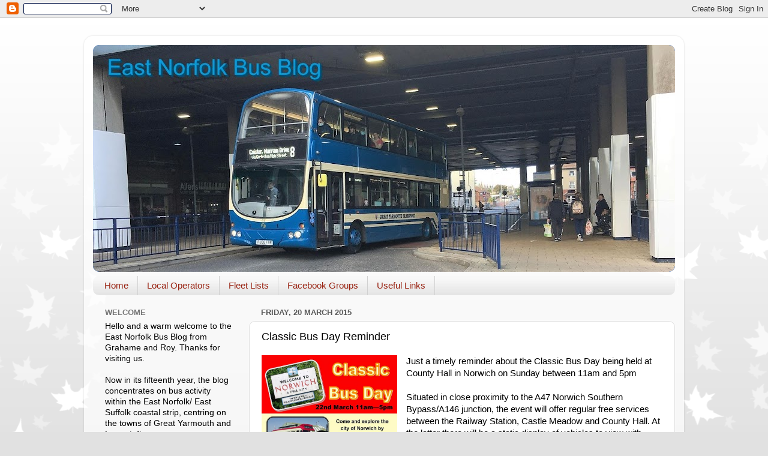

--- FILE ---
content_type: text/html; charset=UTF-8
request_url: https://eastnorfolkbus.blogspot.com/2015/03/classic-bus-day-reminder.html
body_size: 19713
content:
<!DOCTYPE html>
<html class='v2' dir='ltr' lang='en-GB'>
<head>
<link href='https://www.blogger.com/static/v1/widgets/335934321-css_bundle_v2.css' rel='stylesheet' type='text/css'/>
<meta content='width=1100' name='viewport'/>
<meta content='text/html; charset=UTF-8' http-equiv='Content-Type'/>
<meta content='blogger' name='generator'/>
<link href='https://eastnorfolkbus.blogspot.com/favicon.ico' rel='icon' type='image/x-icon'/>
<link href='https://eastnorfolkbus.blogspot.com/2015/03/classic-bus-day-reminder.html' rel='canonical'/>
<link rel="alternate" type="application/atom+xml" title="East Norfolk (&amp; East Suffolk) Bus Blog - Atom" href="https://eastnorfolkbus.blogspot.com/feeds/posts/default" />
<link rel="alternate" type="application/rss+xml" title="East Norfolk (&amp; East Suffolk) Bus Blog - RSS" href="https://eastnorfolkbus.blogspot.com/feeds/posts/default?alt=rss" />
<link rel="service.post" type="application/atom+xml" title="East Norfolk (&amp; East Suffolk) Bus Blog - Atom" href="https://draft.blogger.com/feeds/691472660940769722/posts/default" />

<link rel="alternate" type="application/atom+xml" title="East Norfolk (&amp; East Suffolk) Bus Blog - Atom" href="https://eastnorfolkbus.blogspot.com/feeds/4653856214899464889/comments/default" />
<!--Can't find substitution for tag [blog.ieCssRetrofitLinks]-->
<link href='https://blogger.googleusercontent.com/img/b/R29vZ2xl/AVvXsEiGBFKS3MwjwjTE9KMc0-DlOgsMrWbziInbUrtnb_3V5kY4DrMspLuShQDUE1Zv7gFe3v0_s0vrlQXBfgzr1QtWsy20tca_7Z4WntjAMtM2g69snGm1i71OL1j6wTsGgVuQ8M6C5lB6o1Ve/s1600/Classic+Bus+Day+Poster.jpg' rel='image_src'/>
<meta content='https://eastnorfolkbus.blogspot.com/2015/03/classic-bus-day-reminder.html' property='og:url'/>
<meta content='Classic Bus Day Reminder' property='og:title'/>
<meta content='  Just a timely reminder about the Classic Bus Day being held at County Hall in Norwich on Sunday between 11am and 5pm   Situated in close p...' property='og:description'/>
<meta content='https://blogger.googleusercontent.com/img/b/R29vZ2xl/AVvXsEiGBFKS3MwjwjTE9KMc0-DlOgsMrWbziInbUrtnb_3V5kY4DrMspLuShQDUE1Zv7gFe3v0_s0vrlQXBfgzr1QtWsy20tca_7Z4WntjAMtM2g69snGm1i71OL1j6wTsGgVuQ8M6C5lB6o1Ve/w1200-h630-p-k-no-nu/Classic+Bus+Day+Poster.jpg' property='og:image'/>
<title>East Norfolk (&amp; East Suffolk) Bus Blog: Classic Bus Day Reminder</title>
<style id='page-skin-1' type='text/css'><!--
/*-----------------------------------------------
Blogger Template Style
Name:     Picture Window
Designer: Blogger
URL:      www.blogger.com
----------------------------------------------- */
/* Content
----------------------------------------------- */
body {
font: normal normal 15px Arial, Tahoma, Helvetica, FreeSans, sans-serif;
color: #000000;
background: #e1e1e1 url(//themes.googleusercontent.com/image?id=0BwVBOzw_-hbMNzE5NTg3YzUtMGU0Mi00OWQ3LTg2NjUtODk1OGVlMjg1YjZj) repeat-x fixed top center /* Credit: Jason Morrow (http://jasonmorrow.etsy.com) */;
}
html body .region-inner {
min-width: 0;
max-width: 100%;
width: auto;
}
.content-outer {
font-size: 90%;
}
a:link {
text-decoration:none;
color: #1555bf;
}
a:visited {
text-decoration:none;
color: #0042b9;
}
a:hover {
text-decoration:underline;
color: #1343e6;
}
.content-outer {
background: transparent url(//www.blogblog.com/1kt/transparent/white80.png) repeat scroll top left;
-moz-border-radius: 15px;
-webkit-border-radius: 15px;
-goog-ms-border-radius: 15px;
border-radius: 15px;
-moz-box-shadow: 0 0 3px rgba(0, 0, 0, .15);
-webkit-box-shadow: 0 0 3px rgba(0, 0, 0, .15);
-goog-ms-box-shadow: 0 0 3px rgba(0, 0, 0, .15);
box-shadow: 0 0 3px rgba(0, 0, 0, .15);
margin: 30px auto;
}
.content-inner {
padding: 15px;
}
/* Header
----------------------------------------------- */
.header-outer {
background: #1555bf url(//www.blogblog.com/1kt/transparent/header_gradient_shade.png) repeat-x scroll top left;
_background-image: none;
color: #ffffff;
-moz-border-radius: 10px;
-webkit-border-radius: 10px;
-goog-ms-border-radius: 10px;
border-radius: 10px;
}
.Header img, .Header #header-inner {
-moz-border-radius: 10px;
-webkit-border-radius: 10px;
-goog-ms-border-radius: 10px;
border-radius: 10px;
}
.header-inner .Header .titlewrapper,
.header-inner .Header .descriptionwrapper {
padding-left: 30px;
padding-right: 30px;
}
.Header h1 {
font: normal normal 36px Arial, Tahoma, Helvetica, FreeSans, sans-serif;
text-shadow: 1px 1px 3px rgba(0, 0, 0, 0.3);
}
.Header h1 a {
color: #ffffff;
}
.Header .description {
font-size: 130%;
}
/* Tabs
----------------------------------------------- */
.tabs-inner {
margin: .5em 0 0;
padding: 0;
}
.tabs-inner .section {
margin: 0;
}
.tabs-inner .widget ul {
padding: 0;
background: #f8f8f8 url(//www.blogblog.com/1kt/transparent/tabs_gradient_shade.png) repeat scroll bottom;
-moz-border-radius: 10px;
-webkit-border-radius: 10px;
-goog-ms-border-radius: 10px;
border-radius: 10px;
}
.tabs-inner .widget li {
border: none;
}
.tabs-inner .widget li a {
display: inline-block;
padding: .5em 1em;
margin-right: 0;
color: #992211;
font: normal normal 15px Arial, Tahoma, Helvetica, FreeSans, sans-serif;
-moz-border-radius: 0 0 0 0;
-webkit-border-top-left-radius: 0;
-webkit-border-top-right-radius: 0;
-goog-ms-border-radius: 0 0 0 0;
border-radius: 0 0 0 0;
background: transparent none no-repeat scroll top left;
border-right: 1px solid #d1d1d1;
}
.tabs-inner .widget li:first-child a {
padding-left: 1.25em;
-moz-border-radius-topleft: 10px;
-moz-border-radius-bottomleft: 10px;
-webkit-border-top-left-radius: 10px;
-webkit-border-bottom-left-radius: 10px;
-goog-ms-border-top-left-radius: 10px;
-goog-ms-border-bottom-left-radius: 10px;
border-top-left-radius: 10px;
border-bottom-left-radius: 10px;
}
.tabs-inner .widget li.selected a,
.tabs-inner .widget li a:hover {
position: relative;
z-index: 1;
background: #ffffff url(//www.blogblog.com/1kt/transparent/tabs_gradient_shade.png) repeat scroll bottom;
color: #000000;
-moz-box-shadow: 0 0 0 rgba(0, 0, 0, .15);
-webkit-box-shadow: 0 0 0 rgba(0, 0, 0, .15);
-goog-ms-box-shadow: 0 0 0 rgba(0, 0, 0, .15);
box-shadow: 0 0 0 rgba(0, 0, 0, .15);
}
/* Headings
----------------------------------------------- */
h2 {
font: bold normal 13px Arial, Tahoma, Helvetica, FreeSans, sans-serif;
text-transform: uppercase;
color: #767676;
margin: .5em 0;
}
/* Main
----------------------------------------------- */
.main-outer {
background: transparent none repeat scroll top center;
-moz-border-radius: 0 0 0 0;
-webkit-border-top-left-radius: 0;
-webkit-border-top-right-radius: 0;
-webkit-border-bottom-left-radius: 0;
-webkit-border-bottom-right-radius: 0;
-goog-ms-border-radius: 0 0 0 0;
border-radius: 0 0 0 0;
-moz-box-shadow: 0 0 0 rgba(0, 0, 0, .15);
-webkit-box-shadow: 0 0 0 rgba(0, 0, 0, .15);
-goog-ms-box-shadow: 0 0 0 rgba(0, 0, 0, .15);
box-shadow: 0 0 0 rgba(0, 0, 0, .15);
}
.main-inner {
padding: 15px 5px 20px;
}
.main-inner .column-center-inner {
padding: 0 0;
}
.main-inner .column-left-inner {
padding-left: 0;
}
.main-inner .column-right-inner {
padding-right: 0;
}
/* Posts
----------------------------------------------- */
h3.post-title {
margin: 0;
font: normal normal 18px Arial, Tahoma, Helvetica, FreeSans, sans-serif;
}
.comments h4 {
margin: 1em 0 0;
font: normal normal 18px Arial, Tahoma, Helvetica, FreeSans, sans-serif;
}
.date-header span {
color: #595959;
}
.post-outer {
background-color: #ffffff;
border: solid 1px #e1e1e1;
-moz-border-radius: 10px;
-webkit-border-radius: 10px;
border-radius: 10px;
-goog-ms-border-radius: 10px;
padding: 15px 20px;
margin: 0 -20px 20px;
}
.post-body {
line-height: 1.4;
font-size: 110%;
position: relative;
}
.post-header {
margin: 0 0 1.5em;
color: #a1a1a1;
line-height: 1.6;
}
.post-footer {
margin: .5em 0 0;
color: #a1a1a1;
line-height: 1.6;
}
#blog-pager {
font-size: 140%
}
#comments .comment-author {
padding-top: 1.5em;
border-top: dashed 1px #ccc;
border-top: dashed 1px rgba(128, 128, 128, .5);
background-position: 0 1.5em;
}
#comments .comment-author:first-child {
padding-top: 0;
border-top: none;
}
.avatar-image-container {
margin: .2em 0 0;
}
/* Comments
----------------------------------------------- */
.comments .comments-content .icon.blog-author {
background-repeat: no-repeat;
background-image: url([data-uri]);
}
.comments .comments-content .loadmore a {
border-top: 1px solid #1343e6;
border-bottom: 1px solid #1343e6;
}
.comments .continue {
border-top: 2px solid #1343e6;
}
/* Widgets
----------------------------------------------- */
.widget ul, .widget #ArchiveList ul.flat {
padding: 0;
list-style: none;
}
.widget ul li, .widget #ArchiveList ul.flat li {
border-top: dashed 1px #ccc;
border-top: dashed 1px rgba(128, 128, 128, .5);
}
.widget ul li:first-child, .widget #ArchiveList ul.flat li:first-child {
border-top: none;
}
.widget .post-body ul {
list-style: disc;
}
.widget .post-body ul li {
border: none;
}
/* Footer
----------------------------------------------- */
.footer-outer {
color:#f1f1f1;
background: transparent url(https://resources.blogblog.com/blogblog/data/1kt/transparent/black50.png) repeat scroll top left;
-moz-border-radius: 10px 10px 10px 10px;
-webkit-border-top-left-radius: 10px;
-webkit-border-top-right-radius: 10px;
-webkit-border-bottom-left-radius: 10px;
-webkit-border-bottom-right-radius: 10px;
-goog-ms-border-radius: 10px 10px 10px 10px;
border-radius: 10px 10px 10px 10px;
-moz-box-shadow: 0 0 0 rgba(0, 0, 0, .15);
-webkit-box-shadow: 0 0 0 rgba(0, 0, 0, .15);
-goog-ms-box-shadow: 0 0 0 rgba(0, 0, 0, .15);
box-shadow: 0 0 0 rgba(0, 0, 0, .15);
}
.footer-inner {
padding: 10px 5px 20px;
}
.footer-outer a {
color: #f1e4ff;
}
.footer-outer a:visited {
color: #b8a1d0;
}
.footer-outer a:hover {
color: #ffffff;
}
.footer-outer .widget h2 {
color: #c0c0c0;
}
/* Mobile
----------------------------------------------- */
html body.mobile {
height: auto;
}
html body.mobile {
min-height: 480px;
background-size: 100% auto;
}
.mobile .body-fauxcolumn-outer {
background: transparent none repeat scroll top left;
}
html .mobile .mobile-date-outer, html .mobile .blog-pager {
border-bottom: none;
background: transparent none repeat scroll top center;
margin-bottom: 10px;
}
.mobile .date-outer {
background: transparent none repeat scroll top center;
}
.mobile .header-outer, .mobile .main-outer,
.mobile .post-outer, .mobile .footer-outer {
-moz-border-radius: 0;
-webkit-border-radius: 0;
-goog-ms-border-radius: 0;
border-radius: 0;
}
.mobile .content-outer,
.mobile .main-outer,
.mobile .post-outer {
background: inherit;
border: none;
}
.mobile .content-outer {
font-size: 100%;
}
.mobile-link-button {
background-color: #1555bf;
}
.mobile-link-button a:link, .mobile-link-button a:visited {
color: #ffffff;
}
.mobile-index-contents {
color: #000000;
}
.mobile .tabs-inner .PageList .widget-content {
background: #ffffff url(//www.blogblog.com/1kt/transparent/tabs_gradient_shade.png) repeat scroll bottom;
color: #000000;
}
.mobile .tabs-inner .PageList .widget-content .pagelist-arrow {
border-left: 1px solid #d1d1d1;
}

--></style>
<style id='template-skin-1' type='text/css'><!--
body {
min-width: 1000px;
}
.content-outer, .content-fauxcolumn-outer, .region-inner {
min-width: 1000px;
max-width: 1000px;
_width: 1000px;
}
.main-inner .columns {
padding-left: 260px;
padding-right: 0px;
}
.main-inner .fauxcolumn-center-outer {
left: 260px;
right: 0px;
/* IE6 does not respect left and right together */
_width: expression(this.parentNode.offsetWidth -
parseInt("260px") -
parseInt("0px") + 'px');
}
.main-inner .fauxcolumn-left-outer {
width: 260px;
}
.main-inner .fauxcolumn-right-outer {
width: 0px;
}
.main-inner .column-left-outer {
width: 260px;
right: 100%;
margin-left: -260px;
}
.main-inner .column-right-outer {
width: 0px;
margin-right: -0px;
}
#layout {
min-width: 0;
}
#layout .content-outer {
min-width: 0;
width: 800px;
}
#layout .region-inner {
min-width: 0;
width: auto;
}
body#layout div.add_widget {
padding: 8px;
}
body#layout div.add_widget a {
margin-left: 32px;
}
--></style>
<style>
    body {background-image:url(\/\/themes.googleusercontent.com\/image?id=0BwVBOzw_-hbMNzE5NTg3YzUtMGU0Mi00OWQ3LTg2NjUtODk1OGVlMjg1YjZj);}
    
@media (max-width: 200px) { body {background-image:url(\/\/themes.googleusercontent.com\/image?id=0BwVBOzw_-hbMNzE5NTg3YzUtMGU0Mi00OWQ3LTg2NjUtODk1OGVlMjg1YjZj&options=w200);}}
@media (max-width: 400px) and (min-width: 201px) { body {background-image:url(\/\/themes.googleusercontent.com\/image?id=0BwVBOzw_-hbMNzE5NTg3YzUtMGU0Mi00OWQ3LTg2NjUtODk1OGVlMjg1YjZj&options=w400);}}
@media (max-width: 800px) and (min-width: 401px) { body {background-image:url(\/\/themes.googleusercontent.com\/image?id=0BwVBOzw_-hbMNzE5NTg3YzUtMGU0Mi00OWQ3LTg2NjUtODk1OGVlMjg1YjZj&options=w800);}}
@media (max-width: 1200px) and (min-width: 801px) { body {background-image:url(\/\/themes.googleusercontent.com\/image?id=0BwVBOzw_-hbMNzE5NTg3YzUtMGU0Mi00OWQ3LTg2NjUtODk1OGVlMjg1YjZj&options=w1200);}}
/* Last tag covers anything over one higher than the previous max-size cap. */
@media (min-width: 1201px) { body {background-image:url(\/\/themes.googleusercontent.com\/image?id=0BwVBOzw_-hbMNzE5NTg3YzUtMGU0Mi00OWQ3LTg2NjUtODk1OGVlMjg1YjZj&options=w1600);}}
  </style>
<link href='https://draft.blogger.com/dyn-css/authorization.css?targetBlogID=691472660940769722&amp;zx=14261b53-a4a6-4818-b290-1b20eadc2d04' media='none' onload='if(media!=&#39;all&#39;)media=&#39;all&#39;' rel='stylesheet'/><noscript><link href='https://draft.blogger.com/dyn-css/authorization.css?targetBlogID=691472660940769722&amp;zx=14261b53-a4a6-4818-b290-1b20eadc2d04' rel='stylesheet'/></noscript>
<meta name='google-adsense-platform-account' content='ca-host-pub-1556223355139109'/>
<meta name='google-adsense-platform-domain' content='blogspot.com'/>

</head>
<body class='loading variant-shade'>
<div class='navbar section' id='navbar' name='Navbar'><div class='widget Navbar' data-version='1' id='Navbar1'><script type="text/javascript">
    function setAttributeOnload(object, attribute, val) {
      if(window.addEventListener) {
        window.addEventListener('load',
          function(){ object[attribute] = val; }, false);
      } else {
        window.attachEvent('onload', function(){ object[attribute] = val; });
      }
    }
  </script>
<div id="navbar-iframe-container"></div>
<script type="text/javascript" src="https://apis.google.com/js/platform.js"></script>
<script type="text/javascript">
      gapi.load("gapi.iframes:gapi.iframes.style.bubble", function() {
        if (gapi.iframes && gapi.iframes.getContext) {
          gapi.iframes.getContext().openChild({
              url: 'https://draft.blogger.com/navbar/691472660940769722?po\x3d4653856214899464889\x26origin\x3dhttps://eastnorfolkbus.blogspot.com',
              where: document.getElementById("navbar-iframe-container"),
              id: "navbar-iframe"
          });
        }
      });
    </script><script type="text/javascript">
(function() {
var script = document.createElement('script');
script.type = 'text/javascript';
script.src = '//pagead2.googlesyndication.com/pagead/js/google_top_exp.js';
var head = document.getElementsByTagName('head')[0];
if (head) {
head.appendChild(script);
}})();
</script>
</div></div>
<div class='body-fauxcolumns'>
<div class='fauxcolumn-outer body-fauxcolumn-outer'>
<div class='cap-top'>
<div class='cap-left'></div>
<div class='cap-right'></div>
</div>
<div class='fauxborder-left'>
<div class='fauxborder-right'></div>
<div class='fauxcolumn-inner'>
</div>
</div>
<div class='cap-bottom'>
<div class='cap-left'></div>
<div class='cap-right'></div>
</div>
</div>
</div>
<div class='content'>
<div class='content-fauxcolumns'>
<div class='fauxcolumn-outer content-fauxcolumn-outer'>
<div class='cap-top'>
<div class='cap-left'></div>
<div class='cap-right'></div>
</div>
<div class='fauxborder-left'>
<div class='fauxborder-right'></div>
<div class='fauxcolumn-inner'>
</div>
</div>
<div class='cap-bottom'>
<div class='cap-left'></div>
<div class='cap-right'></div>
</div>
</div>
</div>
<div class='content-outer'>
<div class='content-cap-top cap-top'>
<div class='cap-left'></div>
<div class='cap-right'></div>
</div>
<div class='fauxborder-left content-fauxborder-left'>
<div class='fauxborder-right content-fauxborder-right'></div>
<div class='content-inner'>
<header>
<div class='header-outer'>
<div class='header-cap-top cap-top'>
<div class='cap-left'></div>
<div class='cap-right'></div>
</div>
<div class='fauxborder-left header-fauxborder-left'>
<div class='fauxborder-right header-fauxborder-right'></div>
<div class='region-inner header-inner'>
<div class='header section' id='header' name='Header'><div class='widget Header' data-version='1' id='Header1'>
<div id='header-inner'>
<a href='https://eastnorfolkbus.blogspot.com/' style='display: block'>
<img alt='East Norfolk (&amp; East Suffolk) Bus Blog' height='378px; ' id='Header1_headerimg' src='https://blogger.googleusercontent.com/img/a/AVvXsEik7TxgCNQTF58WznLBVM4zoETqmieCCm6OY_xN-6U4vS35QGrrFFbCvJzzjbuYemyM051Ov_96PImU1-8RMFmrVRJXBvecUpMEm8gyGTBhuGJqN2DK7WFdTWwyN6yzPrC6FNjwg7e7u7wJZIoMeBjWQuJ-1OEBX3r76eHYzTZqowGpQ8l3nBh7JP1x1w0=s970' style='display: block' width='970px; '/>
</a>
</div>
</div></div>
</div>
</div>
<div class='header-cap-bottom cap-bottom'>
<div class='cap-left'></div>
<div class='cap-right'></div>
</div>
</div>
</header>
<div class='tabs-outer'>
<div class='tabs-cap-top cap-top'>
<div class='cap-left'></div>
<div class='cap-right'></div>
</div>
<div class='fauxborder-left tabs-fauxborder-left'>
<div class='fauxborder-right tabs-fauxborder-right'></div>
<div class='region-inner tabs-inner'>
<div class='tabs section' id='crosscol' name='Cross-column'><div class='widget PageList' data-version='1' id='PageList1'>
<h2>Useful Links</h2>
<div class='widget-content'>
<ul>
<li>
<a href='https://eastnorfolkbus.blogspot.com/'>Home</a>
</li>
<li>
<a href='https://eastnorfolkbus.blogspot.com/p/local-operators.html'>Local Operators</a>
</li>
<li>
<a href='https://eastnorfolkbus.blogspot.com/p/fleet-lists.html'>Fleet Lists</a>
</li>
<li>
<a href='https://eastnorfolkbus.blogspot.com/p/facebook-groups.html'>Facebook Groups</a>
</li>
<li>
<a href='https://eastnorfolkbus.blogspot.com/p/useful-links.html'>Useful Links</a>
</li>
</ul>
<div class='clear'></div>
</div>
</div></div>
<div class='tabs no-items section' id='crosscol-overflow' name='Cross-Column 2'></div>
</div>
</div>
<div class='tabs-cap-bottom cap-bottom'>
<div class='cap-left'></div>
<div class='cap-right'></div>
</div>
</div>
<div class='main-outer'>
<div class='main-cap-top cap-top'>
<div class='cap-left'></div>
<div class='cap-right'></div>
</div>
<div class='fauxborder-left main-fauxborder-left'>
<div class='fauxborder-right main-fauxborder-right'></div>
<div class='region-inner main-inner'>
<div class='columns fauxcolumns'>
<div class='fauxcolumn-outer fauxcolumn-center-outer'>
<div class='cap-top'>
<div class='cap-left'></div>
<div class='cap-right'></div>
</div>
<div class='fauxborder-left'>
<div class='fauxborder-right'></div>
<div class='fauxcolumn-inner'>
</div>
</div>
<div class='cap-bottom'>
<div class='cap-left'></div>
<div class='cap-right'></div>
</div>
</div>
<div class='fauxcolumn-outer fauxcolumn-left-outer'>
<div class='cap-top'>
<div class='cap-left'></div>
<div class='cap-right'></div>
</div>
<div class='fauxborder-left'>
<div class='fauxborder-right'></div>
<div class='fauxcolumn-inner'>
</div>
</div>
<div class='cap-bottom'>
<div class='cap-left'></div>
<div class='cap-right'></div>
</div>
</div>
<div class='fauxcolumn-outer fauxcolumn-right-outer'>
<div class='cap-top'>
<div class='cap-left'></div>
<div class='cap-right'></div>
</div>
<div class='fauxborder-left'>
<div class='fauxborder-right'></div>
<div class='fauxcolumn-inner'>
</div>
</div>
<div class='cap-bottom'>
<div class='cap-left'></div>
<div class='cap-right'></div>
</div>
</div>
<!-- corrects IE6 width calculation -->
<div class='columns-inner'>
<div class='column-center-outer'>
<div class='column-center-inner'>
<div class='main section' id='main' name='Main'><div class='widget Blog' data-version='1' id='Blog1'>
<div class='blog-posts hfeed'>

          <div class="date-outer">
        
<h2 class='date-header'><span>Friday, 20 March 2015</span></h2>

          <div class="date-posts">
        
<div class='post-outer'>
<div class='post hentry uncustomized-post-template' itemprop='blogPost' itemscope='itemscope' itemtype='http://schema.org/BlogPosting'>
<meta content='https://blogger.googleusercontent.com/img/b/R29vZ2xl/AVvXsEiGBFKS3MwjwjTE9KMc0-DlOgsMrWbziInbUrtnb_3V5kY4DrMspLuShQDUE1Zv7gFe3v0_s0vrlQXBfgzr1QtWsy20tca_7Z4WntjAMtM2g69snGm1i71OL1j6wTsGgVuQ8M6C5lB6o1Ve/s1600/Classic+Bus+Day+Poster.jpg' itemprop='image_url'/>
<meta content='691472660940769722' itemprop='blogId'/>
<meta content='4653856214899464889' itemprop='postId'/>
<a name='4653856214899464889'></a>
<h3 class='post-title entry-title' itemprop='name'>
Classic Bus Day Reminder
</h3>
<div class='post-header'>
<div class='post-header-line-1'></div>
</div>
<div class='post-body entry-content' id='post-body-4653856214899464889' itemprop='description articleBody'>
<div class="separator" style="clear: both; text-align: center;">
<a href="https://blogger.googleusercontent.com/img/b/R29vZ2xl/AVvXsEiGBFKS3MwjwjTE9KMc0-DlOgsMrWbziInbUrtnb_3V5kY4DrMspLuShQDUE1Zv7gFe3v0_s0vrlQXBfgzr1QtWsy20tca_7Z4WntjAMtM2g69snGm1i71OL1j6wTsGgVuQ8M6C5lB6o1Ve/s1600/Classic+Bus+Day+Poster.jpg" imageanchor="1" style="clear: left; float: left; margin-bottom: 1em; margin-right: 1em;"><img border="0" height="320" src="https://blogger.googleusercontent.com/img/b/R29vZ2xl/AVvXsEiGBFKS3MwjwjTE9KMc0-DlOgsMrWbziInbUrtnb_3V5kY4DrMspLuShQDUE1Zv7gFe3v0_s0vrlQXBfgzr1QtWsy20tca_7Z4WntjAMtM2g69snGm1i71OL1j6wTsGgVuQ8M6C5lB6o1Ve/s1600/Classic+Bus+Day+Poster.jpg" width="226" /></a></div>
Just a timely reminder about the Classic Bus Day being held at County Hall in Norwich on Sunday between 11am and 5pm<br />
<br />
Situated in close proximity to the A47 Norwich Southern Bypass/A146 junction, the event will offer regular free services between the Railway Station, Castle Meadow and County Hall. At the latter there will be a static display of vehicles to view with plenty of on site car parking available<br />
<br />
I will be in the west midlands over that weekend, but I hope my partner in crime, Grahame Bessey, will be in some fit state to attend as he will be involved in a 24 hour event for Harbour Radio on the previous day. So treat him gently<br />
<br />
Failing that, I have promises of photos from others attending as well so I should be able to provide a report for the blog soon after<br />
<div class="separator" style="clear: both; text-align: center;">
<a href="https://blogger.googleusercontent.com/img/b/R29vZ2xl/AVvXsEhD7SbDOQECyLCvU3AVRrgQzTGt9nQ6NxN0ZQ3HLSDDT51TthxwTuVDqFOU-a-RX5vdMRsLPchg8cTZ4zIlp1YpF-nFnefwo37M7lXvFCEvQ3Vznw03rOuZCU1qVRtG8iFD6h-Wb2NifDr2/s1600/Classic+Bus+Day+TT.jpg" imageanchor="1" style="clear: right; float: right; margin-bottom: 1em; margin-left: 1em;"><img alt="" border="0" height="400" src="https://blogger.googleusercontent.com/img/b/R29vZ2xl/AVvXsEhD7SbDOQECyLCvU3AVRrgQzTGt9nQ6NxN0ZQ3HLSDDT51TthxwTuVDqFOU-a-RX5vdMRsLPchg8cTZ4zIlp1YpF-nFnefwo37M7lXvFCEvQ3Vznw03rOuZCU1qVRtG8iFD6h-Wb2NifDr2/s1600/Classic+Bus+Day+TT.jpg" title="please click image to view larger size" width="282" /></a></div>
<br />
Also on this page is a timetable for the three services running on the day and by clicking on the image you will see an enlarged view<br />
<br />
There is also a&nbsp;<b><a href="https://www.facebook.com/groups/676446055808440/" target="_blank">Classic Bus Day Facebook Page</a>&nbsp;</b>where you can keep up to date with the latest&nbsp;information which I believe now includes the offer of a visit to First's Roundtree Way premises<br />
<br />
The local newspaper, the Eastern Daily Press published an article on the event earlier in the week which can be viewed <u><b><a href="http://www.edp24.co.uk/home/route_through_norwich_for_classic_bus_day_revealed_1_3997006" target="_blank">HERE</a>.</b></u><br />
<br />
It should be a good day out and all we can ask for is a good day weather wise
<div style='clear: both;'></div>
</div>
<div class='post-footer'>
<div class='post-footer-line post-footer-line-1'>
<span class='post-author vcard'>
Posted by
<span class='fn' itemprop='author' itemscope='itemscope' itemtype='http://schema.org/Person'>
<meta content='https://draft.blogger.com/profile/16324171503879244065' itemprop='url'/>
<a class='g-profile' href='https://draft.blogger.com/profile/16324171503879244065' rel='author' title='author profile'>
<span itemprop='name'>eastnorfolkbus</span>
</a>
</span>
</span>
<span class='post-timestamp'>
at
<meta content='https://eastnorfolkbus.blogspot.com/2015/03/classic-bus-day-reminder.html' itemprop='url'/>
<a class='timestamp-link' href='https://eastnorfolkbus.blogspot.com/2015/03/classic-bus-day-reminder.html' rel='bookmark' title='permanent link'><abbr class='published' itemprop='datePublished' title='2015-03-20T12:19:00Z'>12:19</abbr></a>
</span>
<span class='post-comment-link'>
</span>
<span class='post-icons'>
<span class='item-control blog-admin pid-447670452'>
<a href='https://draft.blogger.com/post-edit.g?blogID=691472660940769722&postID=4653856214899464889&from=pencil' title='Edit Post'>
<img alt='' class='icon-action' height='18' src='https://resources.blogblog.com/img/icon18_edit_allbkg.gif' width='18'/>
</a>
</span>
</span>
<div class='post-share-buttons goog-inline-block'>
<a class='goog-inline-block share-button sb-email' href='https://draft.blogger.com/share-post.g?blogID=691472660940769722&postID=4653856214899464889&target=email' target='_blank' title='Email This'><span class='share-button-link-text'>Email This</span></a><a class='goog-inline-block share-button sb-blog' href='https://draft.blogger.com/share-post.g?blogID=691472660940769722&postID=4653856214899464889&target=blog' onclick='window.open(this.href, "_blank", "height=270,width=475"); return false;' target='_blank' title='BlogThis!'><span class='share-button-link-text'>BlogThis!</span></a><a class='goog-inline-block share-button sb-twitter' href='https://draft.blogger.com/share-post.g?blogID=691472660940769722&postID=4653856214899464889&target=twitter' target='_blank' title='Share to X'><span class='share-button-link-text'>Share to X</span></a><a class='goog-inline-block share-button sb-facebook' href='https://draft.blogger.com/share-post.g?blogID=691472660940769722&postID=4653856214899464889&target=facebook' onclick='window.open(this.href, "_blank", "height=430,width=640"); return false;' target='_blank' title='Share to Facebook'><span class='share-button-link-text'>Share to Facebook</span></a><a class='goog-inline-block share-button sb-pinterest' href='https://draft.blogger.com/share-post.g?blogID=691472660940769722&postID=4653856214899464889&target=pinterest' target='_blank' title='Share to Pinterest'><span class='share-button-link-text'>Share to Pinterest</span></a>
</div>
</div>
<div class='post-footer-line post-footer-line-2'>
<span class='post-labels'>
</span>
</div>
<div class='post-footer-line post-footer-line-3'>
<span class='post-location'>
</span>
</div>
</div>
</div>
<div class='comments' id='comments'>
<a name='comments'></a>
<h4>No comments:</h4>
<div id='Blog1_comments-block-wrapper'>
<dl class='avatar-comment-indent' id='comments-block'>
</dl>
</div>
<p class='comment-footer'>
<div class='comment-form'>
<a name='comment-form'></a>
<h4 id='comment-post-message'>Post a Comment</h4>
<p>
</p>
<a href='https://draft.blogger.com/comment/frame/691472660940769722?po=4653856214899464889&hl=en-GB&saa=85391&origin=https://eastnorfolkbus.blogspot.com' id='comment-editor-src'></a>
<iframe allowtransparency='true' class='blogger-iframe-colorize blogger-comment-from-post' frameborder='0' height='410px' id='comment-editor' name='comment-editor' src='' width='100%'></iframe>
<script src='https://www.blogger.com/static/v1/jsbin/2830521187-comment_from_post_iframe.js' type='text/javascript'></script>
<script type='text/javascript'>
      BLOG_CMT_createIframe('https://draft.blogger.com/rpc_relay.html');
    </script>
</div>
</p>
</div>
</div>

        </div></div>
      
</div>
<div class='blog-pager' id='blog-pager'>
<span id='blog-pager-newer-link'>
<a class='blog-pager-newer-link' href='https://eastnorfolkbus.blogspot.com/2015/03/24-hours-to-norwich.html' id='Blog1_blog-pager-newer-link' title='Newer Post'>Newer Post</a>
</span>
<span id='blog-pager-older-link'>
<a class='blog-pager-older-link' href='https://eastnorfolkbus.blogspot.com/2015/03/more-on-metroliners.html' id='Blog1_blog-pager-older-link' title='Older Post'>Older Post</a>
</span>
<a class='home-link' href='https://eastnorfolkbus.blogspot.com/'>Home</a>
</div>
<div class='clear'></div>
<div class='post-feeds'>
<div class='feed-links'>
Subscribe to:
<a class='feed-link' href='https://eastnorfolkbus.blogspot.com/feeds/4653856214899464889/comments/default' target='_blank' type='application/atom+xml'>Post Comments (Atom)</a>
</div>
</div>
</div></div>
</div>
</div>
<div class='column-left-outer'>
<div class='column-left-inner'>
<aside>
<div class='sidebar section' id='sidebar-left-1'><div class='widget Text' data-version='1' id='Text2'>
<h2 class='title'>Welcome</h2>
<div class='widget-content'>
Hello and a warm welcome to the East Norfolk Bus Blog from Grahame and Roy. Thanks for visiting us.<br />
<br />
Now in its fifteenth year, the blog concentrates on bus activity within the East Norfolk/ East Suffolk coastal strip, centring on the towns of Great Yarmouth and Lowestoft.<br />
<br />
There are often frequent reports of visits to other parts of the UK and sometimes from abroad.<br />
<br />
We also welcome reports and photos from our readers for use on the blog with full credit given. This can remain anonymous if you wish.<br />
<br />
Our email address is<br />
eastnorfolkbus@yahoo.com<br />
<br />
The location of our twitter (X) feed has recently changed and is now.<br />
https://x.com/eastnorfolkbus1<br />
<br />
Our Facebook page can be found at <br />
https://facebook.com/east.norfolkbus<br />
<br />
We are also now in Instagram<br />
@eastnorfolkbusblog<br />
<br />
You can also visit our Flickr site by clicking on the image below.<br />
<br />
Finally, please continue to revisit us as we regularly update our news pages. We hope you enjoy the content
</div>
<div class='clear'></div>
</div><div class='widget Image' data-version='1' id='Image1'>
<div class='widget-content'>
<a href='https://www.flickr.com/photos/eastnorfolkbus/albums'>
<img alt='' height='236' id='Image1_img' src='https://blogger.googleusercontent.com/img/b/R29vZ2xl/AVvXsEjMADK2AZUYmwfjTJfra_EpS0aNu36kMXGMc3FzOZdrQQFKuez4oVSMWtpDPzLfIwILlOJLp4V5A1cp4t3WHvg2X0MNmPuXM4r8fv28TW9-XXfoTGMBp6vUzDOK45izSnBiw35MbF6lAGM/s315/FEC+32348+CRZ266+North+Drive+Great+Yarmouth+2021_06_02.JPG' width='315'/>
</a>
<br/>
</div>
<div class='clear'></div>
</div><div class='widget BlogList' data-version='1' id='BlogList1'>
<h2 class='title'>Other Blogs Of Interest</h2>
<div class='widget-content'>
<div class='blog-list-container' id='BlogList1_container'>
<ul id='BlogList1_blogs'>
<li style='display: block;'>
<div class='blog-icon'>
<img data-lateloadsrc='https://lh3.googleusercontent.com/blogger_img_proxy/AEn0k_swWe1PazCsy8lGCLVGCXbAbGyPbWUL1DWyqnCdqf9vNODTnHC0j6I2jnYvY2PD6aENdHVSoGsfdP0QS4EvDBT-YWmfaGghfeJ2LFXydNcXwS5_LDjZOd67Lxkq=s16-w16-h16' height='16' width='16'/>
</div>
<div class='blog-content'>
<div class='blog-title'>
<a href='http://publictransportexperience.blogspot.com/' target='_blank'>
Public Transport Experience</a>
</div>
<div class='item-content'>
<div class='item-thumbnail'>
<a href='http://publictransportexperience.blogspot.com/' target='_blank'>
<img alt='' border='0' height='72' src='https://blogger.googleusercontent.com/img/b/R29vZ2xl/[base64]/s72-w400-h299-c/1000016760.jpg' width='72'/>
</a>
</div>
<span class='item-title'>
<a href='http://publictransportexperience.blogspot.com/2026/01/go-ahead-grabs-all-3.html' target='_blank'>
Go Ahead Grabs All (3)
</a>
</span>

                      -
                    
<span class='item-snippet'>


Frustrations At Falmouth Part 1

A Song And Dance At Helston

But not the traditional *Furry* Dance as extolled incorrectly as the 
*Floral* Dance by the l...
</span>
<div class='item-time'>
17 hours ago
</div>
</div>
</div>
<div style='clear: both;'></div>
</li>
<li style='display: block;'>
<div class='blog-icon'>
<img data-lateloadsrc='https://lh3.googleusercontent.com/blogger_img_proxy/AEn0k_t-d5kMzX7SLfE6shuNGrqrA3VeYhZKfMMOGOY4LX1HHyu3KGHpZXEx1jjD0GLc3l1v5vtpCq0owsvHDNTebE-_Br4CXT-vldJ8HkiA2o6FjT_W=s16-w16-h16' height='16' width='16'/>
</div>
<div class='blog-content'>
<div class='blog-title'>
<a href='http://humbertransport.blogspot.com/' target='_blank'>
Humber Transport</a>
</div>
<div class='item-content'>
<span class='item-title'>
<a href='http://humbertransport.blogspot.com/2026/01/better-links-for-kingswood.html' target='_blank'>
Better Links for Kingswood
</a>
</span>

                      -
                    
<span class='item-snippet'>


Stagecoach service 12 in Hull was significantly revised on Sunday 31st 
August. The route had previously operated between Hull Paragon Interchange, 
Holder...
</span>
<div class='item-time'>
1 day ago
</div>
</div>
</div>
<div style='clear: both;'></div>
</li>
<li style='display: block;'>
<div class='blog-icon'>
<img data-lateloadsrc='https://lh3.googleusercontent.com/blogger_img_proxy/AEn0k_vHLmIZBDjUsWJLrhvzgR8FdDjiUxHeJXvRoupNHTprZZbBajniohUfTxVoSvPB77EgYwSbrVmRJLVwc16m49UTlTYG-4v7U0joUxHcbHwv=s16-w16-h16' height='16' width='16'/>
</div>
<div class='blog-content'>
<div class='blog-title'>
<a href='http://www.plymothiantransit.com/' target='_blank'>
Plymothian Transit</a>
</div>
<div class='item-content'>
<span class='item-title'>
<a href='http://www.plymothiantransit.com/2026/01/citybus-go-flix.html' target='_blank'>
Citybus go Flix
</a>
</span>

                      -
                    
<span class='item-snippet'>


 Plymouth Citybus and FlixBus have announced a new partnership, with 
long-distance coach services expected to begin in spring 2026.

Under the agreement, ...
</span>
<div class='item-time'>
1 day ago
</div>
</div>
</div>
<div style='clear: both;'></div>
</li>
<li style='display: block;'>
<div class='blog-icon'>
<img data-lateloadsrc='https://lh3.googleusercontent.com/blogger_img_proxy/AEn0k_tsjW7hXx80Oh-EyvpfCZ1-POYwDNB0u-yety9LJsn9GJ_CwPg2zeGZ_P3zl0DGOOl08anWJe_be4YFlF4ZBmKhCeCxXxmnWpLWNFl7pQ=s16-w16-h16' height='16' width='16'/>
</div>
<div class='blog-content'>
<div class='blog-title'>
<a href='https://fecx1news.blogspot.com/' target='_blank'>
The X1 Blog</a>
</div>
<div class='item-content'>
<div class='item-thumbnail'>
<a href='https://fecx1news.blogspot.com/' target='_blank'>
<img alt='' border='0' height='72' src='https://blogger.googleusercontent.com/img/a/AVvXsEh22j_Dnyc0D_wdERY0Bl7kWBqIusTfyWf85b4WqGKrZGPrY95EAK12fqADUX0EH1rhTSceurdo5o-m3jVnX-T_kmMgAvdzn8pONX5dMKEUEAAeFG_7-XJ1ZW668-2ay5xoR3No-8XcO-cBOHhL-ZqlV1ziCqkTw_NFpT1ZdJvgt5A2XMQx8k-Qx3z75Kqk=s72-c' width='72'/>
</a>
</div>
<span class='item-title'>
<a href='https://fecx1news.blogspot.com/2026/01/january-13th-2026-i-was-thinking-about.html' target='_blank'>
</a>
</span>

                      -
                    
<span class='item-snippet'>


 Tuesday January 13th 2026

I was thinking about the XL blog the other day and decided I should really 
update it after all !!

The current buses have done...
</span>
<div class='item-time'>
1 week ago
</div>
</div>
</div>
<div style='clear: both;'></div>
</li>
<li style='display: block;'>
<div class='blog-icon'>
<img data-lateloadsrc='https://lh3.googleusercontent.com/blogger_img_proxy/AEn0k_vCXcTuuMJSSyqPRUzviPHdYvGcGCMQVfpovZcDdawQomCLqn1l6Ybtp3fnTXVrQnJoQ2A6G4qN23Bg1rPE73wO2Jsu-A=s16-w16-h16' height='16' width='16'/>
</div>
<div class='blog-content'>
<div class='blog-title'>
<a href='https://hantsbus.blog' target='_blank'>
Hampshire Bus Update</a>
</div>
<div class='item-content'>
<span class='item-title'>
<a href='https://hantsbus.blog/2026/01/friday-2nd-january-2026/' target='_blank'>
Friday 2nd January 2026
</a>
</span>

                      -
                    
<span class='item-snippet'>
Reading Time: 4 minutesFor one last time this festive season, as some of 
you are awaiting the snow to fall and others praying that it doesn&#8217;t, we 
look at t...
</span>
<div class='item-time'>
3 weeks ago
</div>
</div>
</div>
<div style='clear: both;'></div>
</li>
<li style='display: block;'>
<div class='blog-icon'>
<img data-lateloadsrc='https://lh3.googleusercontent.com/blogger_img_proxy/AEn0k_t2TLXQ56R7KGteEtw7oGh5lxVlY0SgCh-YXzSAD9b5MF3NldWhFEc9CGIZjGbWbXVj3S8fSrvX0wJURjribcwcN81EvrATjfO6rJU84ZZe=s16-w16-h16' height='16' width='16'/>
</div>
<div class='blog-content'>
<div class='blog-title'>
<a href='http://blackpooltram.blogspot.com/' target='_blank'>
Blackpool Tram Blog</a>
</div>
<div class='item-content'>
<div class='item-thumbnail'>
<a href='http://blackpooltram.blogspot.com/' target='_blank'>
<img alt='' border='0' height='72' src='https://blogger.googleusercontent.com/img/b/R29vZ2xl/AVvXsEhaYDGPblbww_N4Ie6LsjA-c1jARjaO15RU1f3eCdYiNoAAnrjAH5K3C7shW-Dck3-xHv7UYYh7KCuYicMgUrNNRzC15kFnPI6uIzn3khOPtxGRPhfIy3Z4VF1xSJb-J39u1CH-P-rJ0Tv9DIKaGyc71LCIlhDWPcEAPHCds0C800HTQvZ2LkVE65s_I24/s72-w640-h384-c/2025-12-22%20a%20Volvo%20BZL%20BV72KPF%20Poulton.jpg' width='72'/>
</a>
</div>
<span class='item-title'>
<a href='http://blackpooltram.blogspot.com/2025/12/volvo-bzl-electric-demonstrator.html' target='_blank'>
Volvo BZL Electric Demonstrator
</a>
</span>

                      -
                    
<span class='item-snippet'>

*Volvo BZL demonstrator BV72 KPF passing Tithebarn Park in Poulton on 
service 24*Transporabus had a Volvo BZL electric demonstrator in use on 
their servic...
</span>
<div class='item-time'>
4 weeks ago
</div>
</div>
</div>
<div style='clear: both;'></div>
</li>
<li style='display: block;'>
<div class='blog-icon'>
<img data-lateloadsrc='https://lh3.googleusercontent.com/blogger_img_proxy/AEn0k_s2wFnvoTQL34DmsZfBK9r6bX4_JPwC-Wnu52WquU4fcF6IDgu6Nxw2bkV6L2sXW2K6OijrHUNw0ZZbYhb8Dulo5oT4RnxfPQ=s16-w16-h16' height='16' width='16'/>
</div>
<div class='blog-content'>
<div class='blog-title'>
<a href='https://www.onebusbr.com/' target='_blank'>
OneBus - Brasil</a>
</div>
<div class='item-content'>
<div class='item-thumbnail'>
<a href='https://www.onebusbr.com/' target='_blank'>
<img alt='' border='0' height='72' src='https://blogger.googleusercontent.com/img/b/R29vZ2xl/AVvXsEjXXYkeXQvBa765mbsok8jS_o-SeiZNh_9PNVnQkejvggq6iy6LNMm1-XHNBX3dhAbzgsaCrJK7z9P4IUDKUO94W9G2vY2WT5qGrQFWK9MlICPThkz-YeshTt4VJlVhT55g8Ac-HoG56VLTfzAC-stp_G1455YrEkv8A6NoFKJzNYywf2M8eFqVNuvxzA/s72-w640-h456-c/1618.jpg' width='72'/>
</a>
</div>
<span class='item-title'>
<a href='https://www.onebusbr.com/2024/12/tj-turismo-1001.html' target='_blank'>
TJ Turismo - 1001
</a>
</span>

                      -
                    
<span class='item-snippet'>


Comil Campione Invictus DD - Volvo B420R

</span>
<div class='item-time'>
1 year ago
</div>
</div>
</div>
<div style='clear: both;'></div>
</li>
<li style='display: block;'>
<div class='blog-icon'>
<img data-lateloadsrc='https://lh3.googleusercontent.com/blogger_img_proxy/AEn0k_vRFTvc3UHuyZjDFJV1QwiDlr57De2iwt3y3Hzuc4b_q440hpBQo8dRIdQuO7ylnWKSj7NT5oQ9wkDCOy76HXURNOzeWorSpRl3kjo=s16-w16-h16' height='16' width='16'/>
</div>
<div class='blog-content'>
<div class='blog-title'>
<a href='http://fyldebus.blogspot.com/' target='_blank'>
Fylde Bus Blog</a>
</div>
<div class='item-content'>
<div class='item-thumbnail'>
<a href='http://fyldebus.blogspot.com/' target='_blank'>
<img alt='' border='0' height='72' src='https://blogger.googleusercontent.com/img/b/R29vZ2xl/AVvXsEhGYXuHUwOHCQt-JL0MbShRPrk-5c8PR1z2LaoIrEnvnjtUQfXkG8cr50GpeTaWaXotRT-h7MsrEoIccGoLaI8epeK4KLAj4E1c5MAwe-LoJ7QHo5cRPSj0dmRfMpSwUXeAQEUZmfekKo24nnQ-BMAwiDMh1sP8hlSBDb-sZ3FnMCz4DAtnlDeiG7JLiW1o/s72-w640-h480-c/Seddon%20Mereside.jpg' width='72'/>
</a>
</div>
<span class='item-title'>
<a href='http://fyldebus.blogspot.com/2024/10/fylde-seddon-survivor.html' target='_blank'>
Fylde Seddon Survivor
</a>
</span>

                      -
                    
<span class='item-snippet'>


*Fylde Seddon 47 poses at Mereside turning circle (probably for the first 
time) after dark on Friday 25th October. (Philip Higgs)* 

Most enthusiasts can ...
</span>
<div class='item-time'>
1 year ago
</div>
</div>
</div>
<div style='clear: both;'></div>
</li>
</ul>
<div class='clear'></div>
</div>
</div>
</div><div class='widget PopularPosts' data-version='1' id='PopularPosts1'>
<h2>Most Recent Popular Posts</h2>
<div class='widget-content popular-posts'>
<ul>
<li>
<div class='item-content'>
<div class='item-thumbnail'>
<a href='https://eastnorfolkbus.blogspot.com/2025/12/christmas-eve-in-norwich.html' target='_blank'>
<img alt='' border='0' src='https://blogger.googleusercontent.com/img/b/R29vZ2xl/AVvXsEioc6BkoeMCwrv728tNuxIAcLNjt3DGLjGgPNd8TRAqNyOuv_yk-xAX8ZTJNll5Aq3GE5T4DE245h3ktBnkQ-e93P9k6P-4-D5_IoH6nP87lhApAW84he3yGAidP_uO9_9R3dIC4SaTgzet7L7LgQuzW0SRdNncJMqKeJlUfN17wToqvRCcOYd7Iq9b0lg/w72-h72-p-k-no-nu/98f20124-16b0-4595-a45b-5b287bcb87e6.jpeg'/>
</a>
</div>
<div class='item-title'><a href='https://eastnorfolkbus.blogspot.com/2025/12/christmas-eve-in-norwich.html'>Christmas Eve In Norwich</a></div>
<div class='item-snippet'>A couple of photos taken on Castle Meadow in Norwich on Christmas Eve by Dan High. The first is of a Coastal Clipper liveried Wright Eclipse...</div>
</div>
<div style='clear: both;'></div>
</li>
<li>
<div class='item-content'>
<div class='item-thumbnail'>
<a href='https://eastnorfolkbus.blogspot.com/2026/01/first-update.html' target='_blank'>
<img alt='' border='0' src='https://blogger.googleusercontent.com/img/b/R29vZ2xl/AVvXsEjtJAMev9-MWuyRKgkh9CcO_0dVoPYIGmPRpd6olqZxMxaVtKFK5SEl8V4y73EBy3EvJt9J_wLcyY2C0irRQQirFndAZWeElgTEkz1SD_7YF3ckCNlkatJ-OheQNRdwvhjnr1Hvq4jQcg18K0Ng8uJnpY3Jvl7wMCqA4peOFAPLhrNtdcWhEm6ZK-lDv-Q/w72-h72-p-k-no-nu/10959701405_3ea6c7f5f9_o.jpeg'/>
</a>
</div>
<div class='item-title'><a href='https://eastnorfolkbus.blogspot.com/2026/01/first-update.html'>First Update</a></div>
<div class='item-snippet'>The latest update from First Great Yarmouth is that Coastal Reds Volvo B9 37578 AU58 EDJ returned to duties yesterday after having a new gea...</div>
</div>
<div style='clear: both;'></div>
</li>
<li>
<div class='item-content'>
<div class='item-thumbnail'>
<a href='https://eastnorfolkbus.blogspot.com/2025/08/more-changes.html' target='_blank'>
<img alt='' border='0' src='https://blogger.googleusercontent.com/img/b/R29vZ2xl/AVvXsEhMEj4MmQJOeLOUV_kzCn3oOyilBJ2lWsNmMGPysUegLJOxZHAPyTnT2T-hKQJZPAyDCnWhOeRRvTwmea6W-3lVe_LfMXOgo2UXus_3YeHbwCqqy_RGGxpBi1nfFiIXSFH4XmhP6V81rIlichrcfTF_EIYrkNpNyQFJQPCWPJHZSnvhbk_r0YH5ZfyvrCo/w72-h72-p-k-no-nu/0acbb9e7-eca1-42d5-8fb6-ad1be2d373c9.jpg'/>
</a>
</div>
<div class='item-title'><a href='https://eastnorfolkbus.blogspot.com/2025/08/more-changes.html'>More Changes</a></div>
<div class='item-snippet'>Among the latest changes at First Great Yarmouth and First Lowestoft are the removal of two vehicles from active duty. Coastlink liveried AD...</div>
</div>
<div style='clear: both;'></div>
</li>
<li>
<div class='item-content'>
<div class='item-thumbnail'>
<a href='https://eastnorfolkbus.blogspot.com/2025/12/ipswich-exile-in-derby.html' target='_blank'>
<img alt='' border='0' src='https://blogger.googleusercontent.com/img/b/R29vZ2xl/AVvXsEhcsrvstTXOqbeMz1qqSzOwb1b4s9N1LDFDcT6-QdIHXuXEZcgukbRCIcHR0FjBTkGUGBimZ-ynBx6z8RZIPE-rdEgdkf-tV3EV-mJ3st9vcem6GbC3V4_nPW0wS-vhhxJayRPgg8Wa5WyKACB_NMA98Z8rHASNGwdQxXod0PQQsOKG9sNySPXrN3R1jSc/w72-h72-p-k-no-nu/IMG_1710.JPG'/>
</a>
</div>
<div class='item-title'><a href='https://eastnorfolkbus.blogspot.com/2025/12/ipswich-exile-in-derby.html'>Ipswich Exile In Derby</a></div>
<div class='item-snippet'>Just before Christmas I heard from Tim Robertson in Nottingham regarding a former First Ipswich double decker Tim writes: &#39;I&#8217;ve followed...</div>
</div>
<div style='clear: both;'></div>
</li>
<li>
<div class='item-content'>
<div class='item-thumbnail'>
<a href='https://eastnorfolkbus.blogspot.com/2025/12/norwich-thursday.html' target='_blank'>
<img alt='' border='0' src='https://blogger.googleusercontent.com/img/b/R29vZ2xl/AVvXsEgqZgRjuLIdS98jJ-Tq2FfwsjA-Y3UB-6pbure5BMEN9kgFYp0BHL03LePZCHlyN31USetLHtM4-tRLUtBrj3VfS7iLSgrRxazw_1EHrdat7mcEI2Z6-l-ISDOUpJxrb003iR7U3Ei1UXKwqUDkxIiRguuq3gaTlGw5-JLS_uI3Ic0aBK5zsn4OAJHEgik/w72-h72-p-k-no-nu/6aaf9f6f-3ee7-4af2-9d33-e3e2953eadf4.JPG'/>
</a>
</div>
<div class='item-title'><a href='https://eastnorfolkbus.blogspot.com/2025/12/norwich-thursday.html'>Norwich Thursday</a></div>
<div class='item-snippet'>Mark Doggett was in Norwich earlier today viewing activity when he found newly transferred ADL Enviro400 33549 SN58 CFU on its first day in ...</div>
</div>
<div style='clear: both;'></div>
</li>
</ul>
<div class='clear'></div>
</div>
</div><div class='widget BlogArchive' data-version='1' id='BlogArchive1'>
<h2>Blog Archive</h2>
<div class='widget-content'>
<div id='ArchiveList'>
<div id='BlogArchive1_ArchiveList'>
<ul class='hierarchy'>
<li class='archivedate collapsed'>
<a class='toggle' href='javascript:void(0)'>
<span class='zippy'>

        &#9658;&#160;
      
</span>
</a>
<a class='post-count-link' href='https://eastnorfolkbus.blogspot.com/2026/'>
2026
</a>
<span class='post-count' dir='ltr'>(27)</span>
<ul class='hierarchy'>
<li class='archivedate collapsed'>
<a class='toggle' href='javascript:void(0)'>
<span class='zippy'>

        &#9658;&#160;
      
</span>
</a>
<a class='post-count-link' href='https://eastnorfolkbus.blogspot.com/2026/01/'>
January 2026
</a>
<span class='post-count' dir='ltr'>(27)</span>
</li>
</ul>
</li>
</ul>
<ul class='hierarchy'>
<li class='archivedate collapsed'>
<a class='toggle' href='javascript:void(0)'>
<span class='zippy'>

        &#9658;&#160;
      
</span>
</a>
<a class='post-count-link' href='https://eastnorfolkbus.blogspot.com/2025/'>
2025
</a>
<span class='post-count' dir='ltr'>(431)</span>
<ul class='hierarchy'>
<li class='archivedate collapsed'>
<a class='toggle' href='javascript:void(0)'>
<span class='zippy'>

        &#9658;&#160;
      
</span>
</a>
<a class='post-count-link' href='https://eastnorfolkbus.blogspot.com/2025/12/'>
December 2025
</a>
<span class='post-count' dir='ltr'>(36)</span>
</li>
</ul>
<ul class='hierarchy'>
<li class='archivedate collapsed'>
<a class='toggle' href='javascript:void(0)'>
<span class='zippy'>

        &#9658;&#160;
      
</span>
</a>
<a class='post-count-link' href='https://eastnorfolkbus.blogspot.com/2025/11/'>
November 2025
</a>
<span class='post-count' dir='ltr'>(42)</span>
</li>
</ul>
<ul class='hierarchy'>
<li class='archivedate collapsed'>
<a class='toggle' href='javascript:void(0)'>
<span class='zippy'>

        &#9658;&#160;
      
</span>
</a>
<a class='post-count-link' href='https://eastnorfolkbus.blogspot.com/2025/10/'>
October 2025
</a>
<span class='post-count' dir='ltr'>(33)</span>
</li>
</ul>
<ul class='hierarchy'>
<li class='archivedate collapsed'>
<a class='toggle' href='javascript:void(0)'>
<span class='zippy'>

        &#9658;&#160;
      
</span>
</a>
<a class='post-count-link' href='https://eastnorfolkbus.blogspot.com/2025/09/'>
September 2025
</a>
<span class='post-count' dir='ltr'>(42)</span>
</li>
</ul>
<ul class='hierarchy'>
<li class='archivedate collapsed'>
<a class='toggle' href='javascript:void(0)'>
<span class='zippy'>

        &#9658;&#160;
      
</span>
</a>
<a class='post-count-link' href='https://eastnorfolkbus.blogspot.com/2025/08/'>
August 2025
</a>
<span class='post-count' dir='ltr'>(29)</span>
</li>
</ul>
<ul class='hierarchy'>
<li class='archivedate collapsed'>
<a class='toggle' href='javascript:void(0)'>
<span class='zippy'>

        &#9658;&#160;
      
</span>
</a>
<a class='post-count-link' href='https://eastnorfolkbus.blogspot.com/2025/07/'>
July 2025
</a>
<span class='post-count' dir='ltr'>(30)</span>
</li>
</ul>
<ul class='hierarchy'>
<li class='archivedate collapsed'>
<a class='toggle' href='javascript:void(0)'>
<span class='zippy'>

        &#9658;&#160;
      
</span>
</a>
<a class='post-count-link' href='https://eastnorfolkbus.blogspot.com/2025/06/'>
June 2025
</a>
<span class='post-count' dir='ltr'>(31)</span>
</li>
</ul>
<ul class='hierarchy'>
<li class='archivedate collapsed'>
<a class='toggle' href='javascript:void(0)'>
<span class='zippy'>

        &#9658;&#160;
      
</span>
</a>
<a class='post-count-link' href='https://eastnorfolkbus.blogspot.com/2025/05/'>
May 2025
</a>
<span class='post-count' dir='ltr'>(42)</span>
</li>
</ul>
<ul class='hierarchy'>
<li class='archivedate collapsed'>
<a class='toggle' href='javascript:void(0)'>
<span class='zippy'>

        &#9658;&#160;
      
</span>
</a>
<a class='post-count-link' href='https://eastnorfolkbus.blogspot.com/2025/04/'>
April 2025
</a>
<span class='post-count' dir='ltr'>(38)</span>
</li>
</ul>
<ul class='hierarchy'>
<li class='archivedate collapsed'>
<a class='toggle' href='javascript:void(0)'>
<span class='zippy'>

        &#9658;&#160;
      
</span>
</a>
<a class='post-count-link' href='https://eastnorfolkbus.blogspot.com/2025/03/'>
March 2025
</a>
<span class='post-count' dir='ltr'>(41)</span>
</li>
</ul>
<ul class='hierarchy'>
<li class='archivedate collapsed'>
<a class='toggle' href='javascript:void(0)'>
<span class='zippy'>

        &#9658;&#160;
      
</span>
</a>
<a class='post-count-link' href='https://eastnorfolkbus.blogspot.com/2025/02/'>
February 2025
</a>
<span class='post-count' dir='ltr'>(37)</span>
</li>
</ul>
<ul class='hierarchy'>
<li class='archivedate collapsed'>
<a class='toggle' href='javascript:void(0)'>
<span class='zippy'>

        &#9658;&#160;
      
</span>
</a>
<a class='post-count-link' href='https://eastnorfolkbus.blogspot.com/2025/01/'>
January 2025
</a>
<span class='post-count' dir='ltr'>(30)</span>
</li>
</ul>
</li>
</ul>
<ul class='hierarchy'>
<li class='archivedate collapsed'>
<a class='toggle' href='javascript:void(0)'>
<span class='zippy'>

        &#9658;&#160;
      
</span>
</a>
<a class='post-count-link' href='https://eastnorfolkbus.blogspot.com/2024/'>
2024
</a>
<span class='post-count' dir='ltr'>(396)</span>
<ul class='hierarchy'>
<li class='archivedate collapsed'>
<a class='toggle' href='javascript:void(0)'>
<span class='zippy'>

        &#9658;&#160;
      
</span>
</a>
<a class='post-count-link' href='https://eastnorfolkbus.blogspot.com/2024/12/'>
December 2024
</a>
<span class='post-count' dir='ltr'>(25)</span>
</li>
</ul>
<ul class='hierarchy'>
<li class='archivedate collapsed'>
<a class='toggle' href='javascript:void(0)'>
<span class='zippy'>

        &#9658;&#160;
      
</span>
</a>
<a class='post-count-link' href='https://eastnorfolkbus.blogspot.com/2024/11/'>
November 2024
</a>
<span class='post-count' dir='ltr'>(27)</span>
</li>
</ul>
<ul class='hierarchy'>
<li class='archivedate collapsed'>
<a class='toggle' href='javascript:void(0)'>
<span class='zippy'>

        &#9658;&#160;
      
</span>
</a>
<a class='post-count-link' href='https://eastnorfolkbus.blogspot.com/2024/10/'>
October 2024
</a>
<span class='post-count' dir='ltr'>(38)</span>
</li>
</ul>
<ul class='hierarchy'>
<li class='archivedate collapsed'>
<a class='toggle' href='javascript:void(0)'>
<span class='zippy'>

        &#9658;&#160;
      
</span>
</a>
<a class='post-count-link' href='https://eastnorfolkbus.blogspot.com/2024/09/'>
September 2024
</a>
<span class='post-count' dir='ltr'>(29)</span>
</li>
</ul>
<ul class='hierarchy'>
<li class='archivedate collapsed'>
<a class='toggle' href='javascript:void(0)'>
<span class='zippy'>

        &#9658;&#160;
      
</span>
</a>
<a class='post-count-link' href='https://eastnorfolkbus.blogspot.com/2024/08/'>
August 2024
</a>
<span class='post-count' dir='ltr'>(35)</span>
</li>
</ul>
<ul class='hierarchy'>
<li class='archivedate collapsed'>
<a class='toggle' href='javascript:void(0)'>
<span class='zippy'>

        &#9658;&#160;
      
</span>
</a>
<a class='post-count-link' href='https://eastnorfolkbus.blogspot.com/2024/07/'>
July 2024
</a>
<span class='post-count' dir='ltr'>(40)</span>
</li>
</ul>
<ul class='hierarchy'>
<li class='archivedate collapsed'>
<a class='toggle' href='javascript:void(0)'>
<span class='zippy'>

        &#9658;&#160;
      
</span>
</a>
<a class='post-count-link' href='https://eastnorfolkbus.blogspot.com/2024/06/'>
June 2024
</a>
<span class='post-count' dir='ltr'>(39)</span>
</li>
</ul>
<ul class='hierarchy'>
<li class='archivedate collapsed'>
<a class='toggle' href='javascript:void(0)'>
<span class='zippy'>

        &#9658;&#160;
      
</span>
</a>
<a class='post-count-link' href='https://eastnorfolkbus.blogspot.com/2024/05/'>
May 2024
</a>
<span class='post-count' dir='ltr'>(37)</span>
</li>
</ul>
<ul class='hierarchy'>
<li class='archivedate collapsed'>
<a class='toggle' href='javascript:void(0)'>
<span class='zippy'>

        &#9658;&#160;
      
</span>
</a>
<a class='post-count-link' href='https://eastnorfolkbus.blogspot.com/2024/04/'>
April 2024
</a>
<span class='post-count' dir='ltr'>(39)</span>
</li>
</ul>
<ul class='hierarchy'>
<li class='archivedate collapsed'>
<a class='toggle' href='javascript:void(0)'>
<span class='zippy'>

        &#9658;&#160;
      
</span>
</a>
<a class='post-count-link' href='https://eastnorfolkbus.blogspot.com/2024/03/'>
March 2024
</a>
<span class='post-count' dir='ltr'>(38)</span>
</li>
</ul>
<ul class='hierarchy'>
<li class='archivedate collapsed'>
<a class='toggle' href='javascript:void(0)'>
<span class='zippy'>

        &#9658;&#160;
      
</span>
</a>
<a class='post-count-link' href='https://eastnorfolkbus.blogspot.com/2024/02/'>
February 2024
</a>
<span class='post-count' dir='ltr'>(29)</span>
</li>
</ul>
<ul class='hierarchy'>
<li class='archivedate collapsed'>
<a class='toggle' href='javascript:void(0)'>
<span class='zippy'>

        &#9658;&#160;
      
</span>
</a>
<a class='post-count-link' href='https://eastnorfolkbus.blogspot.com/2024/01/'>
January 2024
</a>
<span class='post-count' dir='ltr'>(20)</span>
</li>
</ul>
</li>
</ul>
<ul class='hierarchy'>
<li class='archivedate collapsed'>
<a class='toggle' href='javascript:void(0)'>
<span class='zippy'>

        &#9658;&#160;
      
</span>
</a>
<a class='post-count-link' href='https://eastnorfolkbus.blogspot.com/2023/'>
2023
</a>
<span class='post-count' dir='ltr'>(338)</span>
<ul class='hierarchy'>
<li class='archivedate collapsed'>
<a class='toggle' href='javascript:void(0)'>
<span class='zippy'>

        &#9658;&#160;
      
</span>
</a>
<a class='post-count-link' href='https://eastnorfolkbus.blogspot.com/2023/12/'>
December 2023
</a>
<span class='post-count' dir='ltr'>(18)</span>
</li>
</ul>
<ul class='hierarchy'>
<li class='archivedate collapsed'>
<a class='toggle' href='javascript:void(0)'>
<span class='zippy'>

        &#9658;&#160;
      
</span>
</a>
<a class='post-count-link' href='https://eastnorfolkbus.blogspot.com/2023/11/'>
November 2023
</a>
<span class='post-count' dir='ltr'>(25)</span>
</li>
</ul>
<ul class='hierarchy'>
<li class='archivedate collapsed'>
<a class='toggle' href='javascript:void(0)'>
<span class='zippy'>

        &#9658;&#160;
      
</span>
</a>
<a class='post-count-link' href='https://eastnorfolkbus.blogspot.com/2023/10/'>
October 2023
</a>
<span class='post-count' dir='ltr'>(31)</span>
</li>
</ul>
<ul class='hierarchy'>
<li class='archivedate collapsed'>
<a class='toggle' href='javascript:void(0)'>
<span class='zippy'>

        &#9658;&#160;
      
</span>
</a>
<a class='post-count-link' href='https://eastnorfolkbus.blogspot.com/2023/09/'>
September 2023
</a>
<span class='post-count' dir='ltr'>(25)</span>
</li>
</ul>
<ul class='hierarchy'>
<li class='archivedate collapsed'>
<a class='toggle' href='javascript:void(0)'>
<span class='zippy'>

        &#9658;&#160;
      
</span>
</a>
<a class='post-count-link' href='https://eastnorfolkbus.blogspot.com/2023/08/'>
August 2023
</a>
<span class='post-count' dir='ltr'>(32)</span>
</li>
</ul>
<ul class='hierarchy'>
<li class='archivedate collapsed'>
<a class='toggle' href='javascript:void(0)'>
<span class='zippy'>

        &#9658;&#160;
      
</span>
</a>
<a class='post-count-link' href='https://eastnorfolkbus.blogspot.com/2023/07/'>
July 2023
</a>
<span class='post-count' dir='ltr'>(29)</span>
</li>
</ul>
<ul class='hierarchy'>
<li class='archivedate collapsed'>
<a class='toggle' href='javascript:void(0)'>
<span class='zippy'>

        &#9658;&#160;
      
</span>
</a>
<a class='post-count-link' href='https://eastnorfolkbus.blogspot.com/2023/06/'>
June 2023
</a>
<span class='post-count' dir='ltr'>(28)</span>
</li>
</ul>
<ul class='hierarchy'>
<li class='archivedate collapsed'>
<a class='toggle' href='javascript:void(0)'>
<span class='zippy'>

        &#9658;&#160;
      
</span>
</a>
<a class='post-count-link' href='https://eastnorfolkbus.blogspot.com/2023/05/'>
May 2023
</a>
<span class='post-count' dir='ltr'>(29)</span>
</li>
</ul>
<ul class='hierarchy'>
<li class='archivedate collapsed'>
<a class='toggle' href='javascript:void(0)'>
<span class='zippy'>

        &#9658;&#160;
      
</span>
</a>
<a class='post-count-link' href='https://eastnorfolkbus.blogspot.com/2023/04/'>
April 2023
</a>
<span class='post-count' dir='ltr'>(31)</span>
</li>
</ul>
<ul class='hierarchy'>
<li class='archivedate collapsed'>
<a class='toggle' href='javascript:void(0)'>
<span class='zippy'>

        &#9658;&#160;
      
</span>
</a>
<a class='post-count-link' href='https://eastnorfolkbus.blogspot.com/2023/03/'>
March 2023
</a>
<span class='post-count' dir='ltr'>(40)</span>
</li>
</ul>
<ul class='hierarchy'>
<li class='archivedate collapsed'>
<a class='toggle' href='javascript:void(0)'>
<span class='zippy'>

        &#9658;&#160;
      
</span>
</a>
<a class='post-count-link' href='https://eastnorfolkbus.blogspot.com/2023/02/'>
February 2023
</a>
<span class='post-count' dir='ltr'>(27)</span>
</li>
</ul>
<ul class='hierarchy'>
<li class='archivedate collapsed'>
<a class='toggle' href='javascript:void(0)'>
<span class='zippy'>

        &#9658;&#160;
      
</span>
</a>
<a class='post-count-link' href='https://eastnorfolkbus.blogspot.com/2023/01/'>
January 2023
</a>
<span class='post-count' dir='ltr'>(23)</span>
</li>
</ul>
</li>
</ul>
<ul class='hierarchy'>
<li class='archivedate collapsed'>
<a class='toggle' href='javascript:void(0)'>
<span class='zippy'>

        &#9658;&#160;
      
</span>
</a>
<a class='post-count-link' href='https://eastnorfolkbus.blogspot.com/2022/'>
2022
</a>
<span class='post-count' dir='ltr'>(371)</span>
<ul class='hierarchy'>
<li class='archivedate collapsed'>
<a class='toggle' href='javascript:void(0)'>
<span class='zippy'>

        &#9658;&#160;
      
</span>
</a>
<a class='post-count-link' href='https://eastnorfolkbus.blogspot.com/2022/12/'>
December 2022
</a>
<span class='post-count' dir='ltr'>(33)</span>
</li>
</ul>
<ul class='hierarchy'>
<li class='archivedate collapsed'>
<a class='toggle' href='javascript:void(0)'>
<span class='zippy'>

        &#9658;&#160;
      
</span>
</a>
<a class='post-count-link' href='https://eastnorfolkbus.blogspot.com/2022/11/'>
November 2022
</a>
<span class='post-count' dir='ltr'>(34)</span>
</li>
</ul>
<ul class='hierarchy'>
<li class='archivedate collapsed'>
<a class='toggle' href='javascript:void(0)'>
<span class='zippy'>

        &#9658;&#160;
      
</span>
</a>
<a class='post-count-link' href='https://eastnorfolkbus.blogspot.com/2022/10/'>
October 2022
</a>
<span class='post-count' dir='ltr'>(33)</span>
</li>
</ul>
<ul class='hierarchy'>
<li class='archivedate collapsed'>
<a class='toggle' href='javascript:void(0)'>
<span class='zippy'>

        &#9658;&#160;
      
</span>
</a>
<a class='post-count-link' href='https://eastnorfolkbus.blogspot.com/2022/09/'>
September 2022
</a>
<span class='post-count' dir='ltr'>(38)</span>
</li>
</ul>
<ul class='hierarchy'>
<li class='archivedate collapsed'>
<a class='toggle' href='javascript:void(0)'>
<span class='zippy'>

        &#9658;&#160;
      
</span>
</a>
<a class='post-count-link' href='https://eastnorfolkbus.blogspot.com/2022/08/'>
August 2022
</a>
<span class='post-count' dir='ltr'>(24)</span>
</li>
</ul>
<ul class='hierarchy'>
<li class='archivedate collapsed'>
<a class='toggle' href='javascript:void(0)'>
<span class='zippy'>

        &#9658;&#160;
      
</span>
</a>
<a class='post-count-link' href='https://eastnorfolkbus.blogspot.com/2022/07/'>
July 2022
</a>
<span class='post-count' dir='ltr'>(35)</span>
</li>
</ul>
<ul class='hierarchy'>
<li class='archivedate collapsed'>
<a class='toggle' href='javascript:void(0)'>
<span class='zippy'>

        &#9658;&#160;
      
</span>
</a>
<a class='post-count-link' href='https://eastnorfolkbus.blogspot.com/2022/06/'>
June 2022
</a>
<span class='post-count' dir='ltr'>(42)</span>
</li>
</ul>
<ul class='hierarchy'>
<li class='archivedate collapsed'>
<a class='toggle' href='javascript:void(0)'>
<span class='zippy'>

        &#9658;&#160;
      
</span>
</a>
<a class='post-count-link' href='https://eastnorfolkbus.blogspot.com/2022/05/'>
May 2022
</a>
<span class='post-count' dir='ltr'>(27)</span>
</li>
</ul>
<ul class='hierarchy'>
<li class='archivedate collapsed'>
<a class='toggle' href='javascript:void(0)'>
<span class='zippy'>

        &#9658;&#160;
      
</span>
</a>
<a class='post-count-link' href='https://eastnorfolkbus.blogspot.com/2022/04/'>
April 2022
</a>
<span class='post-count' dir='ltr'>(34)</span>
</li>
</ul>
<ul class='hierarchy'>
<li class='archivedate collapsed'>
<a class='toggle' href='javascript:void(0)'>
<span class='zippy'>

        &#9658;&#160;
      
</span>
</a>
<a class='post-count-link' href='https://eastnorfolkbus.blogspot.com/2022/03/'>
March 2022
</a>
<span class='post-count' dir='ltr'>(25)</span>
</li>
</ul>
<ul class='hierarchy'>
<li class='archivedate collapsed'>
<a class='toggle' href='javascript:void(0)'>
<span class='zippy'>

        &#9658;&#160;
      
</span>
</a>
<a class='post-count-link' href='https://eastnorfolkbus.blogspot.com/2022/02/'>
February 2022
</a>
<span class='post-count' dir='ltr'>(22)</span>
</li>
</ul>
<ul class='hierarchy'>
<li class='archivedate collapsed'>
<a class='toggle' href='javascript:void(0)'>
<span class='zippy'>

        &#9658;&#160;
      
</span>
</a>
<a class='post-count-link' href='https://eastnorfolkbus.blogspot.com/2022/01/'>
January 2022
</a>
<span class='post-count' dir='ltr'>(24)</span>
</li>
</ul>
</li>
</ul>
<ul class='hierarchy'>
<li class='archivedate collapsed'>
<a class='toggle' href='javascript:void(0)'>
<span class='zippy'>

        &#9658;&#160;
      
</span>
</a>
<a class='post-count-link' href='https://eastnorfolkbus.blogspot.com/2021/'>
2021
</a>
<span class='post-count' dir='ltr'>(377)</span>
<ul class='hierarchy'>
<li class='archivedate collapsed'>
<a class='toggle' href='javascript:void(0)'>
<span class='zippy'>

        &#9658;&#160;
      
</span>
</a>
<a class='post-count-link' href='https://eastnorfolkbus.blogspot.com/2021/12/'>
December 2021
</a>
<span class='post-count' dir='ltr'>(34)</span>
</li>
</ul>
<ul class='hierarchy'>
<li class='archivedate collapsed'>
<a class='toggle' href='javascript:void(0)'>
<span class='zippy'>

        &#9658;&#160;
      
</span>
</a>
<a class='post-count-link' href='https://eastnorfolkbus.blogspot.com/2021/11/'>
November 2021
</a>
<span class='post-count' dir='ltr'>(29)</span>
</li>
</ul>
<ul class='hierarchy'>
<li class='archivedate collapsed'>
<a class='toggle' href='javascript:void(0)'>
<span class='zippy'>

        &#9658;&#160;
      
</span>
</a>
<a class='post-count-link' href='https://eastnorfolkbus.blogspot.com/2021/10/'>
October 2021
</a>
<span class='post-count' dir='ltr'>(40)</span>
</li>
</ul>
<ul class='hierarchy'>
<li class='archivedate collapsed'>
<a class='toggle' href='javascript:void(0)'>
<span class='zippy'>

        &#9658;&#160;
      
</span>
</a>
<a class='post-count-link' href='https://eastnorfolkbus.blogspot.com/2021/09/'>
September 2021
</a>
<span class='post-count' dir='ltr'>(29)</span>
</li>
</ul>
<ul class='hierarchy'>
<li class='archivedate collapsed'>
<a class='toggle' href='javascript:void(0)'>
<span class='zippy'>

        &#9658;&#160;
      
</span>
</a>
<a class='post-count-link' href='https://eastnorfolkbus.blogspot.com/2021/08/'>
August 2021
</a>
<span class='post-count' dir='ltr'>(28)</span>
</li>
</ul>
<ul class='hierarchy'>
<li class='archivedate collapsed'>
<a class='toggle' href='javascript:void(0)'>
<span class='zippy'>

        &#9658;&#160;
      
</span>
</a>
<a class='post-count-link' href='https://eastnorfolkbus.blogspot.com/2021/07/'>
July 2021
</a>
<span class='post-count' dir='ltr'>(39)</span>
</li>
</ul>
<ul class='hierarchy'>
<li class='archivedate collapsed'>
<a class='toggle' href='javascript:void(0)'>
<span class='zippy'>

        &#9658;&#160;
      
</span>
</a>
<a class='post-count-link' href='https://eastnorfolkbus.blogspot.com/2021/06/'>
June 2021
</a>
<span class='post-count' dir='ltr'>(35)</span>
</li>
</ul>
<ul class='hierarchy'>
<li class='archivedate collapsed'>
<a class='toggle' href='javascript:void(0)'>
<span class='zippy'>

        &#9658;&#160;
      
</span>
</a>
<a class='post-count-link' href='https://eastnorfolkbus.blogspot.com/2021/05/'>
May 2021
</a>
<span class='post-count' dir='ltr'>(33)</span>
</li>
</ul>
<ul class='hierarchy'>
<li class='archivedate collapsed'>
<a class='toggle' href='javascript:void(0)'>
<span class='zippy'>

        &#9658;&#160;
      
</span>
</a>
<a class='post-count-link' href='https://eastnorfolkbus.blogspot.com/2021/04/'>
April 2021
</a>
<span class='post-count' dir='ltr'>(33)</span>
</li>
</ul>
<ul class='hierarchy'>
<li class='archivedate collapsed'>
<a class='toggle' href='javascript:void(0)'>
<span class='zippy'>

        &#9658;&#160;
      
</span>
</a>
<a class='post-count-link' href='https://eastnorfolkbus.blogspot.com/2021/03/'>
March 2021
</a>
<span class='post-count' dir='ltr'>(31)</span>
</li>
</ul>
<ul class='hierarchy'>
<li class='archivedate collapsed'>
<a class='toggle' href='javascript:void(0)'>
<span class='zippy'>

        &#9658;&#160;
      
</span>
</a>
<a class='post-count-link' href='https://eastnorfolkbus.blogspot.com/2021/02/'>
February 2021
</a>
<span class='post-count' dir='ltr'>(24)</span>
</li>
</ul>
<ul class='hierarchy'>
<li class='archivedate collapsed'>
<a class='toggle' href='javascript:void(0)'>
<span class='zippy'>

        &#9658;&#160;
      
</span>
</a>
<a class='post-count-link' href='https://eastnorfolkbus.blogspot.com/2021/01/'>
January 2021
</a>
<span class='post-count' dir='ltr'>(22)</span>
</li>
</ul>
</li>
</ul>
<ul class='hierarchy'>
<li class='archivedate collapsed'>
<a class='toggle' href='javascript:void(0)'>
<span class='zippy'>

        &#9658;&#160;
      
</span>
</a>
<a class='post-count-link' href='https://eastnorfolkbus.blogspot.com/2020/'>
2020
</a>
<span class='post-count' dir='ltr'>(393)</span>
<ul class='hierarchy'>
<li class='archivedate collapsed'>
<a class='toggle' href='javascript:void(0)'>
<span class='zippy'>

        &#9658;&#160;
      
</span>
</a>
<a class='post-count-link' href='https://eastnorfolkbus.blogspot.com/2020/12/'>
December 2020
</a>
<span class='post-count' dir='ltr'>(27)</span>
</li>
</ul>
<ul class='hierarchy'>
<li class='archivedate collapsed'>
<a class='toggle' href='javascript:void(0)'>
<span class='zippy'>

        &#9658;&#160;
      
</span>
</a>
<a class='post-count-link' href='https://eastnorfolkbus.blogspot.com/2020/11/'>
November 2020
</a>
<span class='post-count' dir='ltr'>(26)</span>
</li>
</ul>
<ul class='hierarchy'>
<li class='archivedate collapsed'>
<a class='toggle' href='javascript:void(0)'>
<span class='zippy'>

        &#9658;&#160;
      
</span>
</a>
<a class='post-count-link' href='https://eastnorfolkbus.blogspot.com/2020/10/'>
October 2020
</a>
<span class='post-count' dir='ltr'>(32)</span>
</li>
</ul>
<ul class='hierarchy'>
<li class='archivedate collapsed'>
<a class='toggle' href='javascript:void(0)'>
<span class='zippy'>

        &#9658;&#160;
      
</span>
</a>
<a class='post-count-link' href='https://eastnorfolkbus.blogspot.com/2020/09/'>
September 2020
</a>
<span class='post-count' dir='ltr'>(39)</span>
</li>
</ul>
<ul class='hierarchy'>
<li class='archivedate collapsed'>
<a class='toggle' href='javascript:void(0)'>
<span class='zippy'>

        &#9658;&#160;
      
</span>
</a>
<a class='post-count-link' href='https://eastnorfolkbus.blogspot.com/2020/08/'>
August 2020
</a>
<span class='post-count' dir='ltr'>(37)</span>
</li>
</ul>
<ul class='hierarchy'>
<li class='archivedate collapsed'>
<a class='toggle' href='javascript:void(0)'>
<span class='zippy'>

        &#9658;&#160;
      
</span>
</a>
<a class='post-count-link' href='https://eastnorfolkbus.blogspot.com/2020/07/'>
July 2020
</a>
<span class='post-count' dir='ltr'>(37)</span>
</li>
</ul>
<ul class='hierarchy'>
<li class='archivedate collapsed'>
<a class='toggle' href='javascript:void(0)'>
<span class='zippy'>

        &#9658;&#160;
      
</span>
</a>
<a class='post-count-link' href='https://eastnorfolkbus.blogspot.com/2020/06/'>
June 2020
</a>
<span class='post-count' dir='ltr'>(27)</span>
</li>
</ul>
<ul class='hierarchy'>
<li class='archivedate collapsed'>
<a class='toggle' href='javascript:void(0)'>
<span class='zippy'>

        &#9658;&#160;
      
</span>
</a>
<a class='post-count-link' href='https://eastnorfolkbus.blogspot.com/2020/05/'>
May 2020
</a>
<span class='post-count' dir='ltr'>(32)</span>
</li>
</ul>
<ul class='hierarchy'>
<li class='archivedate collapsed'>
<a class='toggle' href='javascript:void(0)'>
<span class='zippy'>

        &#9658;&#160;
      
</span>
</a>
<a class='post-count-link' href='https://eastnorfolkbus.blogspot.com/2020/04/'>
April 2020
</a>
<span class='post-count' dir='ltr'>(34)</span>
</li>
</ul>
<ul class='hierarchy'>
<li class='archivedate collapsed'>
<a class='toggle' href='javascript:void(0)'>
<span class='zippy'>

        &#9658;&#160;
      
</span>
</a>
<a class='post-count-link' href='https://eastnorfolkbus.blogspot.com/2020/03/'>
March 2020
</a>
<span class='post-count' dir='ltr'>(27)</span>
</li>
</ul>
<ul class='hierarchy'>
<li class='archivedate collapsed'>
<a class='toggle' href='javascript:void(0)'>
<span class='zippy'>

        &#9658;&#160;
      
</span>
</a>
<a class='post-count-link' href='https://eastnorfolkbus.blogspot.com/2020/02/'>
February 2020
</a>
<span class='post-count' dir='ltr'>(41)</span>
</li>
</ul>
<ul class='hierarchy'>
<li class='archivedate collapsed'>
<a class='toggle' href='javascript:void(0)'>
<span class='zippy'>

        &#9658;&#160;
      
</span>
</a>
<a class='post-count-link' href='https://eastnorfolkbus.blogspot.com/2020/01/'>
January 2020
</a>
<span class='post-count' dir='ltr'>(34)</span>
</li>
</ul>
</li>
</ul>
<ul class='hierarchy'>
<li class='archivedate collapsed'>
<a class='toggle' href='javascript:void(0)'>
<span class='zippy'>

        &#9658;&#160;
      
</span>
</a>
<a class='post-count-link' href='https://eastnorfolkbus.blogspot.com/2019/'>
2019
</a>
<span class='post-count' dir='ltr'>(348)</span>
<ul class='hierarchy'>
<li class='archivedate collapsed'>
<a class='toggle' href='javascript:void(0)'>
<span class='zippy'>

        &#9658;&#160;
      
</span>
</a>
<a class='post-count-link' href='https://eastnorfolkbus.blogspot.com/2019/12/'>
December 2019
</a>
<span class='post-count' dir='ltr'>(41)</span>
</li>
</ul>
<ul class='hierarchy'>
<li class='archivedate collapsed'>
<a class='toggle' href='javascript:void(0)'>
<span class='zippy'>

        &#9658;&#160;
      
</span>
</a>
<a class='post-count-link' href='https://eastnorfolkbus.blogspot.com/2019/11/'>
November 2019
</a>
<span class='post-count' dir='ltr'>(26)</span>
</li>
</ul>
<ul class='hierarchy'>
<li class='archivedate collapsed'>
<a class='toggle' href='javascript:void(0)'>
<span class='zippy'>

        &#9658;&#160;
      
</span>
</a>
<a class='post-count-link' href='https://eastnorfolkbus.blogspot.com/2019/10/'>
October 2019
</a>
<span class='post-count' dir='ltr'>(30)</span>
</li>
</ul>
<ul class='hierarchy'>
<li class='archivedate collapsed'>
<a class='toggle' href='javascript:void(0)'>
<span class='zippy'>

        &#9658;&#160;
      
</span>
</a>
<a class='post-count-link' href='https://eastnorfolkbus.blogspot.com/2019/09/'>
September 2019
</a>
<span class='post-count' dir='ltr'>(24)</span>
</li>
</ul>
<ul class='hierarchy'>
<li class='archivedate collapsed'>
<a class='toggle' href='javascript:void(0)'>
<span class='zippy'>

        &#9658;&#160;
      
</span>
</a>
<a class='post-count-link' href='https://eastnorfolkbus.blogspot.com/2019/08/'>
August 2019
</a>
<span class='post-count' dir='ltr'>(21)</span>
</li>
</ul>
<ul class='hierarchy'>
<li class='archivedate collapsed'>
<a class='toggle' href='javascript:void(0)'>
<span class='zippy'>

        &#9658;&#160;
      
</span>
</a>
<a class='post-count-link' href='https://eastnorfolkbus.blogspot.com/2019/07/'>
July 2019
</a>
<span class='post-count' dir='ltr'>(29)</span>
</li>
</ul>
<ul class='hierarchy'>
<li class='archivedate collapsed'>
<a class='toggle' href='javascript:void(0)'>
<span class='zippy'>

        &#9658;&#160;
      
</span>
</a>
<a class='post-count-link' href='https://eastnorfolkbus.blogspot.com/2019/06/'>
June 2019
</a>
<span class='post-count' dir='ltr'>(25)</span>
</li>
</ul>
<ul class='hierarchy'>
<li class='archivedate collapsed'>
<a class='toggle' href='javascript:void(0)'>
<span class='zippy'>

        &#9658;&#160;
      
</span>
</a>
<a class='post-count-link' href='https://eastnorfolkbus.blogspot.com/2019/05/'>
May 2019
</a>
<span class='post-count' dir='ltr'>(34)</span>
</li>
</ul>
<ul class='hierarchy'>
<li class='archivedate collapsed'>
<a class='toggle' href='javascript:void(0)'>
<span class='zippy'>

        &#9658;&#160;
      
</span>
</a>
<a class='post-count-link' href='https://eastnorfolkbus.blogspot.com/2019/04/'>
April 2019
</a>
<span class='post-count' dir='ltr'>(31)</span>
</li>
</ul>
<ul class='hierarchy'>
<li class='archivedate collapsed'>
<a class='toggle' href='javascript:void(0)'>
<span class='zippy'>

        &#9658;&#160;
      
</span>
</a>
<a class='post-count-link' href='https://eastnorfolkbus.blogspot.com/2019/03/'>
March 2019
</a>
<span class='post-count' dir='ltr'>(25)</span>
</li>
</ul>
<ul class='hierarchy'>
<li class='archivedate collapsed'>
<a class='toggle' href='javascript:void(0)'>
<span class='zippy'>

        &#9658;&#160;
      
</span>
</a>
<a class='post-count-link' href='https://eastnorfolkbus.blogspot.com/2019/02/'>
February 2019
</a>
<span class='post-count' dir='ltr'>(28)</span>
</li>
</ul>
<ul class='hierarchy'>
<li class='archivedate collapsed'>
<a class='toggle' href='javascript:void(0)'>
<span class='zippy'>

        &#9658;&#160;
      
</span>
</a>
<a class='post-count-link' href='https://eastnorfolkbus.blogspot.com/2019/01/'>
January 2019
</a>
<span class='post-count' dir='ltr'>(34)</span>
</li>
</ul>
</li>
</ul>
<ul class='hierarchy'>
<li class='archivedate collapsed'>
<a class='toggle' href='javascript:void(0)'>
<span class='zippy'>

        &#9658;&#160;
      
</span>
</a>
<a class='post-count-link' href='https://eastnorfolkbus.blogspot.com/2018/'>
2018
</a>
<span class='post-count' dir='ltr'>(319)</span>
<ul class='hierarchy'>
<li class='archivedate collapsed'>
<a class='toggle' href='javascript:void(0)'>
<span class='zippy'>

        &#9658;&#160;
      
</span>
</a>
<a class='post-count-link' href='https://eastnorfolkbus.blogspot.com/2018/12/'>
December 2018
</a>
<span class='post-count' dir='ltr'>(23)</span>
</li>
</ul>
<ul class='hierarchy'>
<li class='archivedate collapsed'>
<a class='toggle' href='javascript:void(0)'>
<span class='zippy'>

        &#9658;&#160;
      
</span>
</a>
<a class='post-count-link' href='https://eastnorfolkbus.blogspot.com/2018/11/'>
November 2018
</a>
<span class='post-count' dir='ltr'>(22)</span>
</li>
</ul>
<ul class='hierarchy'>
<li class='archivedate collapsed'>
<a class='toggle' href='javascript:void(0)'>
<span class='zippy'>

        &#9658;&#160;
      
</span>
</a>
<a class='post-count-link' href='https://eastnorfolkbus.blogspot.com/2018/10/'>
October 2018
</a>
<span class='post-count' dir='ltr'>(34)</span>
</li>
</ul>
<ul class='hierarchy'>
<li class='archivedate collapsed'>
<a class='toggle' href='javascript:void(0)'>
<span class='zippy'>

        &#9658;&#160;
      
</span>
</a>
<a class='post-count-link' href='https://eastnorfolkbus.blogspot.com/2018/09/'>
September 2018
</a>
<span class='post-count' dir='ltr'>(27)</span>
</li>
</ul>
<ul class='hierarchy'>
<li class='archivedate collapsed'>
<a class='toggle' href='javascript:void(0)'>
<span class='zippy'>

        &#9658;&#160;
      
</span>
</a>
<a class='post-count-link' href='https://eastnorfolkbus.blogspot.com/2018/08/'>
August 2018
</a>
<span class='post-count' dir='ltr'>(29)</span>
</li>
</ul>
<ul class='hierarchy'>
<li class='archivedate collapsed'>
<a class='toggle' href='javascript:void(0)'>
<span class='zippy'>

        &#9658;&#160;
      
</span>
</a>
<a class='post-count-link' href='https://eastnorfolkbus.blogspot.com/2018/07/'>
July 2018
</a>
<span class='post-count' dir='ltr'>(26)</span>
</li>
</ul>
<ul class='hierarchy'>
<li class='archivedate collapsed'>
<a class='toggle' href='javascript:void(0)'>
<span class='zippy'>

        &#9658;&#160;
      
</span>
</a>
<a class='post-count-link' href='https://eastnorfolkbus.blogspot.com/2018/06/'>
June 2018
</a>
<span class='post-count' dir='ltr'>(27)</span>
</li>
</ul>
<ul class='hierarchy'>
<li class='archivedate collapsed'>
<a class='toggle' href='javascript:void(0)'>
<span class='zippy'>

        &#9658;&#160;
      
</span>
</a>
<a class='post-count-link' href='https://eastnorfolkbus.blogspot.com/2018/05/'>
May 2018
</a>
<span class='post-count' dir='ltr'>(33)</span>
</li>
</ul>
<ul class='hierarchy'>
<li class='archivedate collapsed'>
<a class='toggle' href='javascript:void(0)'>
<span class='zippy'>

        &#9658;&#160;
      
</span>
</a>
<a class='post-count-link' href='https://eastnorfolkbus.blogspot.com/2018/04/'>
April 2018
</a>
<span class='post-count' dir='ltr'>(20)</span>
</li>
</ul>
<ul class='hierarchy'>
<li class='archivedate collapsed'>
<a class='toggle' href='javascript:void(0)'>
<span class='zippy'>

        &#9658;&#160;
      
</span>
</a>
<a class='post-count-link' href='https://eastnorfolkbus.blogspot.com/2018/03/'>
March 2018
</a>
<span class='post-count' dir='ltr'>(32)</span>
</li>
</ul>
<ul class='hierarchy'>
<li class='archivedate collapsed'>
<a class='toggle' href='javascript:void(0)'>
<span class='zippy'>

        &#9658;&#160;
      
</span>
</a>
<a class='post-count-link' href='https://eastnorfolkbus.blogspot.com/2018/02/'>
February 2018
</a>
<span class='post-count' dir='ltr'>(25)</span>
</li>
</ul>
<ul class='hierarchy'>
<li class='archivedate collapsed'>
<a class='toggle' href='javascript:void(0)'>
<span class='zippy'>

        &#9658;&#160;
      
</span>
</a>
<a class='post-count-link' href='https://eastnorfolkbus.blogspot.com/2018/01/'>
January 2018
</a>
<span class='post-count' dir='ltr'>(21)</span>
</li>
</ul>
</li>
</ul>
<ul class='hierarchy'>
<li class='archivedate collapsed'>
<a class='toggle' href='javascript:void(0)'>
<span class='zippy'>

        &#9658;&#160;
      
</span>
</a>
<a class='post-count-link' href='https://eastnorfolkbus.blogspot.com/2017/'>
2017
</a>
<span class='post-count' dir='ltr'>(338)</span>
<ul class='hierarchy'>
<li class='archivedate collapsed'>
<a class='toggle' href='javascript:void(0)'>
<span class='zippy'>

        &#9658;&#160;
      
</span>
</a>
<a class='post-count-link' href='https://eastnorfolkbus.blogspot.com/2017/12/'>
December 2017
</a>
<span class='post-count' dir='ltr'>(20)</span>
</li>
</ul>
<ul class='hierarchy'>
<li class='archivedate collapsed'>
<a class='toggle' href='javascript:void(0)'>
<span class='zippy'>

        &#9658;&#160;
      
</span>
</a>
<a class='post-count-link' href='https://eastnorfolkbus.blogspot.com/2017/11/'>
November 2017
</a>
<span class='post-count' dir='ltr'>(24)</span>
</li>
</ul>
<ul class='hierarchy'>
<li class='archivedate collapsed'>
<a class='toggle' href='javascript:void(0)'>
<span class='zippy'>

        &#9658;&#160;
      
</span>
</a>
<a class='post-count-link' href='https://eastnorfolkbus.blogspot.com/2017/10/'>
October 2017
</a>
<span class='post-count' dir='ltr'>(27)</span>
</li>
</ul>
<ul class='hierarchy'>
<li class='archivedate collapsed'>
<a class='toggle' href='javascript:void(0)'>
<span class='zippy'>

        &#9658;&#160;
      
</span>
</a>
<a class='post-count-link' href='https://eastnorfolkbus.blogspot.com/2017/09/'>
September 2017
</a>
<span class='post-count' dir='ltr'>(30)</span>
</li>
</ul>
<ul class='hierarchy'>
<li class='archivedate collapsed'>
<a class='toggle' href='javascript:void(0)'>
<span class='zippy'>

        &#9658;&#160;
      
</span>
</a>
<a class='post-count-link' href='https://eastnorfolkbus.blogspot.com/2017/08/'>
August 2017
</a>
<span class='post-count' dir='ltr'>(29)</span>
</li>
</ul>
<ul class='hierarchy'>
<li class='archivedate collapsed'>
<a class='toggle' href='javascript:void(0)'>
<span class='zippy'>

        &#9658;&#160;
      
</span>
</a>
<a class='post-count-link' href='https://eastnorfolkbus.blogspot.com/2017/07/'>
July 2017
</a>
<span class='post-count' dir='ltr'>(30)</span>
</li>
</ul>
<ul class='hierarchy'>
<li class='archivedate collapsed'>
<a class='toggle' href='javascript:void(0)'>
<span class='zippy'>

        &#9658;&#160;
      
</span>
</a>
<a class='post-count-link' href='https://eastnorfolkbus.blogspot.com/2017/06/'>
June 2017
</a>
<span class='post-count' dir='ltr'>(33)</span>
</li>
</ul>
<ul class='hierarchy'>
<li class='archivedate collapsed'>
<a class='toggle' href='javascript:void(0)'>
<span class='zippy'>

        &#9658;&#160;
      
</span>
</a>
<a class='post-count-link' href='https://eastnorfolkbus.blogspot.com/2017/05/'>
May 2017
</a>
<span class='post-count' dir='ltr'>(41)</span>
</li>
</ul>
<ul class='hierarchy'>
<li class='archivedate collapsed'>
<a class='toggle' href='javascript:void(0)'>
<span class='zippy'>

        &#9658;&#160;
      
</span>
</a>
<a class='post-count-link' href='https://eastnorfolkbus.blogspot.com/2017/04/'>
April 2017
</a>
<span class='post-count' dir='ltr'>(29)</span>
</li>
</ul>
<ul class='hierarchy'>
<li class='archivedate collapsed'>
<a class='toggle' href='javascript:void(0)'>
<span class='zippy'>

        &#9658;&#160;
      
</span>
</a>
<a class='post-count-link' href='https://eastnorfolkbus.blogspot.com/2017/03/'>
March 2017
</a>
<span class='post-count' dir='ltr'>(35)</span>
</li>
</ul>
<ul class='hierarchy'>
<li class='archivedate collapsed'>
<a class='toggle' href='javascript:void(0)'>
<span class='zippy'>

        &#9658;&#160;
      
</span>
</a>
<a class='post-count-link' href='https://eastnorfolkbus.blogspot.com/2017/02/'>
February 2017
</a>
<span class='post-count' dir='ltr'>(21)</span>
</li>
</ul>
<ul class='hierarchy'>
<li class='archivedate collapsed'>
<a class='toggle' href='javascript:void(0)'>
<span class='zippy'>

        &#9658;&#160;
      
</span>
</a>
<a class='post-count-link' href='https://eastnorfolkbus.blogspot.com/2017/01/'>
January 2017
</a>
<span class='post-count' dir='ltr'>(19)</span>
</li>
</ul>
</li>
</ul>
<ul class='hierarchy'>
<li class='archivedate collapsed'>
<a class='toggle' href='javascript:void(0)'>
<span class='zippy'>

        &#9658;&#160;
      
</span>
</a>
<a class='post-count-link' href='https://eastnorfolkbus.blogspot.com/2016/'>
2016
</a>
<span class='post-count' dir='ltr'>(305)</span>
<ul class='hierarchy'>
<li class='archivedate collapsed'>
<a class='toggle' href='javascript:void(0)'>
<span class='zippy'>

        &#9658;&#160;
      
</span>
</a>
<a class='post-count-link' href='https://eastnorfolkbus.blogspot.com/2016/12/'>
December 2016
</a>
<span class='post-count' dir='ltr'>(15)</span>
</li>
</ul>
<ul class='hierarchy'>
<li class='archivedate collapsed'>
<a class='toggle' href='javascript:void(0)'>
<span class='zippy'>

        &#9658;&#160;
      
</span>
</a>
<a class='post-count-link' href='https://eastnorfolkbus.blogspot.com/2016/11/'>
November 2016
</a>
<span class='post-count' dir='ltr'>(17)</span>
</li>
</ul>
<ul class='hierarchy'>
<li class='archivedate collapsed'>
<a class='toggle' href='javascript:void(0)'>
<span class='zippy'>

        &#9658;&#160;
      
</span>
</a>
<a class='post-count-link' href='https://eastnorfolkbus.blogspot.com/2016/10/'>
October 2016
</a>
<span class='post-count' dir='ltr'>(24)</span>
</li>
</ul>
<ul class='hierarchy'>
<li class='archivedate collapsed'>
<a class='toggle' href='javascript:void(0)'>
<span class='zippy'>

        &#9658;&#160;
      
</span>
</a>
<a class='post-count-link' href='https://eastnorfolkbus.blogspot.com/2016/09/'>
September 2016
</a>
<span class='post-count' dir='ltr'>(34)</span>
</li>
</ul>
<ul class='hierarchy'>
<li class='archivedate collapsed'>
<a class='toggle' href='javascript:void(0)'>
<span class='zippy'>

        &#9658;&#160;
      
</span>
</a>
<a class='post-count-link' href='https://eastnorfolkbus.blogspot.com/2016/08/'>
August 2016
</a>
<span class='post-count' dir='ltr'>(26)</span>
</li>
</ul>
<ul class='hierarchy'>
<li class='archivedate collapsed'>
<a class='toggle' href='javascript:void(0)'>
<span class='zippy'>

        &#9658;&#160;
      
</span>
</a>
<a class='post-count-link' href='https://eastnorfolkbus.blogspot.com/2016/07/'>
July 2016
</a>
<span class='post-count' dir='ltr'>(31)</span>
</li>
</ul>
<ul class='hierarchy'>
<li class='archivedate collapsed'>
<a class='toggle' href='javascript:void(0)'>
<span class='zippy'>

        &#9658;&#160;
      
</span>
</a>
<a class='post-count-link' href='https://eastnorfolkbus.blogspot.com/2016/06/'>
June 2016
</a>
<span class='post-count' dir='ltr'>(26)</span>
</li>
</ul>
<ul class='hierarchy'>
<li class='archivedate collapsed'>
<a class='toggle' href='javascript:void(0)'>
<span class='zippy'>

        &#9658;&#160;
      
</span>
</a>
<a class='post-count-link' href='https://eastnorfolkbus.blogspot.com/2016/05/'>
May 2016
</a>
<span class='post-count' dir='ltr'>(30)</span>
</li>
</ul>
<ul class='hierarchy'>
<li class='archivedate collapsed'>
<a class='toggle' href='javascript:void(0)'>
<span class='zippy'>

        &#9658;&#160;
      
</span>
</a>
<a class='post-count-link' href='https://eastnorfolkbus.blogspot.com/2016/04/'>
April 2016
</a>
<span class='post-count' dir='ltr'>(20)</span>
</li>
</ul>
<ul class='hierarchy'>
<li class='archivedate collapsed'>
<a class='toggle' href='javascript:void(0)'>
<span class='zippy'>

        &#9658;&#160;
      
</span>
</a>
<a class='post-count-link' href='https://eastnorfolkbus.blogspot.com/2016/03/'>
March 2016
</a>
<span class='post-count' dir='ltr'>(28)</span>
</li>
</ul>
<ul class='hierarchy'>
<li class='archivedate collapsed'>
<a class='toggle' href='javascript:void(0)'>
<span class='zippy'>

        &#9658;&#160;
      
</span>
</a>
<a class='post-count-link' href='https://eastnorfolkbus.blogspot.com/2016/02/'>
February 2016
</a>
<span class='post-count' dir='ltr'>(30)</span>
</li>
</ul>
<ul class='hierarchy'>
<li class='archivedate collapsed'>
<a class='toggle' href='javascript:void(0)'>
<span class='zippy'>

        &#9658;&#160;
      
</span>
</a>
<a class='post-count-link' href='https://eastnorfolkbus.blogspot.com/2016/01/'>
January 2016
</a>
<span class='post-count' dir='ltr'>(24)</span>
</li>
</ul>
</li>
</ul>
<ul class='hierarchy'>
<li class='archivedate expanded'>
<a class='toggle' href='javascript:void(0)'>
<span class='zippy toggle-open'>

        &#9660;&#160;
      
</span>
</a>
<a class='post-count-link' href='https://eastnorfolkbus.blogspot.com/2015/'>
2015
</a>
<span class='post-count' dir='ltr'>(393)</span>
<ul class='hierarchy'>
<li class='archivedate collapsed'>
<a class='toggle' href='javascript:void(0)'>
<span class='zippy'>

        &#9658;&#160;
      
</span>
</a>
<a class='post-count-link' href='https://eastnorfolkbus.blogspot.com/2015/12/'>
December 2015
</a>
<span class='post-count' dir='ltr'>(25)</span>
</li>
</ul>
<ul class='hierarchy'>
<li class='archivedate collapsed'>
<a class='toggle' href='javascript:void(0)'>
<span class='zippy'>

        &#9658;&#160;
      
</span>
</a>
<a class='post-count-link' href='https://eastnorfolkbus.blogspot.com/2015/11/'>
November 2015
</a>
<span class='post-count' dir='ltr'>(31)</span>
</li>
</ul>
<ul class='hierarchy'>
<li class='archivedate collapsed'>
<a class='toggle' href='javascript:void(0)'>
<span class='zippy'>

        &#9658;&#160;
      
</span>
</a>
<a class='post-count-link' href='https://eastnorfolkbus.blogspot.com/2015/10/'>
October 2015
</a>
<span class='post-count' dir='ltr'>(37)</span>
</li>
</ul>
<ul class='hierarchy'>
<li class='archivedate collapsed'>
<a class='toggle' href='javascript:void(0)'>
<span class='zippy'>

        &#9658;&#160;
      
</span>
</a>
<a class='post-count-link' href='https://eastnorfolkbus.blogspot.com/2015/09/'>
September 2015
</a>
<span class='post-count' dir='ltr'>(33)</span>
</li>
</ul>
<ul class='hierarchy'>
<li class='archivedate collapsed'>
<a class='toggle' href='javascript:void(0)'>
<span class='zippy'>

        &#9658;&#160;
      
</span>
</a>
<a class='post-count-link' href='https://eastnorfolkbus.blogspot.com/2015/08/'>
August 2015
</a>
<span class='post-count' dir='ltr'>(25)</span>
</li>
</ul>
<ul class='hierarchy'>
<li class='archivedate collapsed'>
<a class='toggle' href='javascript:void(0)'>
<span class='zippy'>

        &#9658;&#160;
      
</span>
</a>
<a class='post-count-link' href='https://eastnorfolkbus.blogspot.com/2015/07/'>
July 2015
</a>
<span class='post-count' dir='ltr'>(35)</span>
</li>
</ul>
<ul class='hierarchy'>
<li class='archivedate collapsed'>
<a class='toggle' href='javascript:void(0)'>
<span class='zippy'>

        &#9658;&#160;
      
</span>
</a>
<a class='post-count-link' href='https://eastnorfolkbus.blogspot.com/2015/06/'>
June 2015
</a>
<span class='post-count' dir='ltr'>(33)</span>
</li>
</ul>
<ul class='hierarchy'>
<li class='archivedate collapsed'>
<a class='toggle' href='javascript:void(0)'>
<span class='zippy'>

        &#9658;&#160;
      
</span>
</a>
<a class='post-count-link' href='https://eastnorfolkbus.blogspot.com/2015/05/'>
May 2015
</a>
<span class='post-count' dir='ltr'>(45)</span>
</li>
</ul>
<ul class='hierarchy'>
<li class='archivedate collapsed'>
<a class='toggle' href='javascript:void(0)'>
<span class='zippy'>

        &#9658;&#160;
      
</span>
</a>
<a class='post-count-link' href='https://eastnorfolkbus.blogspot.com/2015/04/'>
April 2015
</a>
<span class='post-count' dir='ltr'>(31)</span>
</li>
</ul>
<ul class='hierarchy'>
<li class='archivedate expanded'>
<a class='toggle' href='javascript:void(0)'>
<span class='zippy toggle-open'>

        &#9660;&#160;
      
</span>
</a>
<a class='post-count-link' href='https://eastnorfolkbus.blogspot.com/2015/03/'>
March 2015
</a>
<span class='post-count' dir='ltr'>(44)</span>
<ul class='posts'>
<li><a href='https://eastnorfolkbus.blogspot.com/2015/04/shearings-group-watch.html'>Shearings Group Watch</a></li>
<li><a href='https://eastnorfolkbus.blogspot.com/2015/03/wanted-lots-of-money-enthusiasm.html'>Wanted ~ Lots of Money &amp; Enthusiasm!</a></li>
<li><a href='https://eastnorfolkbus.blogspot.com/2015/03/the-changing-face-of-shearings.html'>The Changing face of Shearings</a></li>
<li><a href='https://eastnorfolkbus.blogspot.com/2015/03/afternoon-in-norwich.html'>Afternoon In Norwich</a></li>
<li><a href='https://eastnorfolkbus.blogspot.com/2015/03/local-vehicles-for-disposal.html'>Local Vehicles For Disposal</a></li>
<li><a href='https://eastnorfolkbus.blogspot.com/2015/03/tbt-trent-motor-traction-213cch.html'>#TBT Trent Motor Traction 213CCH</a></li>
<li><a href='https://eastnorfolkbus.blogspot.com/2015/03/norwich-gemini-on-8.html'>Norwich Gemini On The 8</a></li>
<li><a href='https://eastnorfolkbus.blogspot.com/2015/03/shearings-group-delivery.html'>Shearings Group Delivery</a></li>
<li><a href='https://eastnorfolkbus.blogspot.com/2015/03/anglian-omnidekka-arrives.html'>Anglian OmniDekka Arrives</a></li>
<li><a href='https://eastnorfolkbus.blogspot.com/2015/03/2007-variation-on-ones.html'>2007 Variation on the One&#39;s</a></li>
<li><a href='https://eastnorfolkbus.blogspot.com/2015/03/sightings-in-tamworth.html'>Sightings In Tamworth</a></li>
<li><a href='https://eastnorfolkbus.blogspot.com/2015/03/postcard-from-coleshill.html'>Postcard From Coleshill</a></li>
<li><a href='https://eastnorfolkbus.blogspot.com/2015/03/24-hours-to-norwich.html'>24 Hours To Norwich</a></li>
<li><a href='https://eastnorfolkbus.blogspot.com/2015/03/classic-bus-day-reminder.html'>Classic Bus Day Reminder</a></li>
<li><a href='https://eastnorfolkbus.blogspot.com/2015/03/more-on-metroliners.html'>More On Metroliners</a></li>
<li><a href='https://eastnorfolkbus.blogspot.com/2015/03/eclipsed.html'>Eclipsed!</a></li>
<li><a href='https://eastnorfolkbus.blogspot.com/2015/03/tbt-ambassador-travel-c917bpw.html'>#TBT Ambassador Travel C917BPW</a></li>
<li><a href='https://eastnorfolkbus.blogspot.com/2015/03/belle-coaches-wins-award.html'>Belle Coaches Wins Award</a></li>
<li><a href='https://eastnorfolkbus.blogspot.com/2015/03/service-alterations-registered-18th.html'>Service Alterations Registered ~18th March 2015</a></li>
<li><a href='https://eastnorfolkbus.blogspot.com/2015/03/whippet-coastal-services-end.html'>Whippet Coastal Services ~ The End?</a></li>
<li><a href='https://eastnorfolkbus.blogspot.com/2015/03/just-what-doctor-ordered.html'>Just What The Doctor Ordered</a></li>
<li><a href='https://eastnorfolkbus.blogspot.com/2015/03/more-on-nms-vex190l.html'>More On NMS VEX190L</a></li>
<li><a href='https://eastnorfolkbus.blogspot.com/2015/03/scania-sidelined.html'>Scania Sidelined</a></li>
<li><a href='https://eastnorfolkbus.blogspot.com/2015/03/memories-of-norfolk-motor-services.html'>Memories of Norfolk Motor Services</a></li>
<li><a href='https://eastnorfolkbus.blogspot.com/2015/03/brightons-at-beach.html'>Brightons At The Beach</a></li>
<li><a href='https://eastnorfolkbus.blogspot.com/2015/03/x1-diversions.html'>X1 Diversions</a></li>
<li><a href='https://eastnorfolkbus.blogspot.com/2015/03/32061-back-in-service.html'>32061 Back In Service</a></li>
<li><a href='https://eastnorfolkbus.blogspot.com/2015/03/tbt-norfolk-motor-services-vex190l.html'>#TBT Norfolk Motor Services VEX190L</a></li>
<li><a href='https://eastnorfolkbus.blogspot.com/2015/03/streetlite-surprise.html'>StreetLite Surprise</a></li>
<li><a href='https://eastnorfolkbus.blogspot.com/2015/03/route-one-local-features.html'>Route One ~ Local Features</a></li>
<li><a href='https://eastnorfolkbus.blogspot.com/2015/03/32061-returns-repainted.html'>32061 Returns Repainted</a></li>
<li><a href='https://eastnorfolkbus.blogspot.com/2015/03/rotherham-repaints.html'>Rotherham Repaints</a></li>
<li><a href='https://eastnorfolkbus.blogspot.com/2015/03/megabus-today.html'>Megabus Today</a></li>
<li><a href='https://eastnorfolkbus.blogspot.com/2015/03/first-great-yarmouth-latest.html'>First Great Yarmouth Latest</a></li>
<li><a href='https://eastnorfolkbus.blogspot.com/2015/03/service-alterations-registered-4th.html'>Service Alterations Registered ~ 4th March 2015</a></li>
<li><a href='https://eastnorfolkbus.blogspot.com/2015/03/readers-query.html'>Reader&#39;s Query</a></li>
<li><a href='https://eastnorfolkbus.blogspot.com/2015/03/compass-trio.html'>Compass Trio</a></li>
<li><a href='https://eastnorfolkbus.blogspot.com/2015/03/trip-on-new-routemaster.html'>Trip On New Routemaster</a></li>
<li><a href='https://eastnorfolkbus.blogspot.com/2015/03/another-stagecoach-arrival.html'>Another Stagecoach Arrival</a></li>
<li><a href='https://eastnorfolkbus.blogspot.com/2015/03/update-on-yarmouthlowestoft-refurbs.html'>Update on Yarmouth/Lowestoft Refurbs</a></li>
<li><a href='https://eastnorfolkbus.blogspot.com/2015/03/march-in-city.html'>March Morning In The City</a></li>
<li><a href='https://eastnorfolkbus.blogspot.com/2015/03/eastbourne-visit.html'>Eastbourne Visit</a></li>
<li><a href='https://eastnorfolkbus.blogspot.com/2015/03/yarmouth-update.html'>Yarmouth Update</a></li>
<li><a href='https://eastnorfolkbus.blogspot.com/2015/03/postcard-from-worthing-day-2.html'>Postcard From Worthing Day 2</a></li>
</ul>
</li>
</ul>
<ul class='hierarchy'>
<li class='archivedate collapsed'>
<a class='toggle' href='javascript:void(0)'>
<span class='zippy'>

        &#9658;&#160;
      
</span>
</a>
<a class='post-count-link' href='https://eastnorfolkbus.blogspot.com/2015/02/'>
February 2015
</a>
<span class='post-count' dir='ltr'>(25)</span>
</li>
</ul>
<ul class='hierarchy'>
<li class='archivedate collapsed'>
<a class='toggle' href='javascript:void(0)'>
<span class='zippy'>

        &#9658;&#160;
      
</span>
</a>
<a class='post-count-link' href='https://eastnorfolkbus.blogspot.com/2015/01/'>
January 2015
</a>
<span class='post-count' dir='ltr'>(29)</span>
</li>
</ul>
</li>
</ul>
<ul class='hierarchy'>
<li class='archivedate collapsed'>
<a class='toggle' href='javascript:void(0)'>
<span class='zippy'>

        &#9658;&#160;
      
</span>
</a>
<a class='post-count-link' href='https://eastnorfolkbus.blogspot.com/2014/'>
2014
</a>
<span class='post-count' dir='ltr'>(476)</span>
<ul class='hierarchy'>
<li class='archivedate collapsed'>
<a class='toggle' href='javascript:void(0)'>
<span class='zippy'>

        &#9658;&#160;
      
</span>
</a>
<a class='post-count-link' href='https://eastnorfolkbus.blogspot.com/2014/12/'>
December 2014
</a>
<span class='post-count' dir='ltr'>(27)</span>
</li>
</ul>
<ul class='hierarchy'>
<li class='archivedate collapsed'>
<a class='toggle' href='javascript:void(0)'>
<span class='zippy'>

        &#9658;&#160;
      
</span>
</a>
<a class='post-count-link' href='https://eastnorfolkbus.blogspot.com/2014/11/'>
November 2014
</a>
<span class='post-count' dir='ltr'>(36)</span>
</li>
</ul>
<ul class='hierarchy'>
<li class='archivedate collapsed'>
<a class='toggle' href='javascript:void(0)'>
<span class='zippy'>

        &#9658;&#160;
      
</span>
</a>
<a class='post-count-link' href='https://eastnorfolkbus.blogspot.com/2014/10/'>
October 2014
</a>
<span class='post-count' dir='ltr'>(35)</span>
</li>
</ul>
<ul class='hierarchy'>
<li class='archivedate collapsed'>
<a class='toggle' href='javascript:void(0)'>
<span class='zippy'>

        &#9658;&#160;
      
</span>
</a>
<a class='post-count-link' href='https://eastnorfolkbus.blogspot.com/2014/09/'>
September 2014
</a>
<span class='post-count' dir='ltr'>(36)</span>
</li>
</ul>
<ul class='hierarchy'>
<li class='archivedate collapsed'>
<a class='toggle' href='javascript:void(0)'>
<span class='zippy'>

        &#9658;&#160;
      
</span>
</a>
<a class='post-count-link' href='https://eastnorfolkbus.blogspot.com/2014/08/'>
August 2014
</a>
<span class='post-count' dir='ltr'>(39)</span>
</li>
</ul>
<ul class='hierarchy'>
<li class='archivedate collapsed'>
<a class='toggle' href='javascript:void(0)'>
<span class='zippy'>

        &#9658;&#160;
      
</span>
</a>
<a class='post-count-link' href='https://eastnorfolkbus.blogspot.com/2014/07/'>
July 2014
</a>
<span class='post-count' dir='ltr'>(35)</span>
</li>
</ul>
<ul class='hierarchy'>
<li class='archivedate collapsed'>
<a class='toggle' href='javascript:void(0)'>
<span class='zippy'>

        &#9658;&#160;
      
</span>
</a>
<a class='post-count-link' href='https://eastnorfolkbus.blogspot.com/2014/06/'>
June 2014
</a>
<span class='post-count' dir='ltr'>(43)</span>
</li>
</ul>
<ul class='hierarchy'>
<li class='archivedate collapsed'>
<a class='toggle' href='javascript:void(0)'>
<span class='zippy'>

        &#9658;&#160;
      
</span>
</a>
<a class='post-count-link' href='https://eastnorfolkbus.blogspot.com/2014/05/'>
May 2014
</a>
<span class='post-count' dir='ltr'>(56)</span>
</li>
</ul>
<ul class='hierarchy'>
<li class='archivedate collapsed'>
<a class='toggle' href='javascript:void(0)'>
<span class='zippy'>

        &#9658;&#160;
      
</span>
</a>
<a class='post-count-link' href='https://eastnorfolkbus.blogspot.com/2014/04/'>
April 2014
</a>
<span class='post-count' dir='ltr'>(42)</span>
</li>
</ul>
<ul class='hierarchy'>
<li class='archivedate collapsed'>
<a class='toggle' href='javascript:void(0)'>
<span class='zippy'>

        &#9658;&#160;
      
</span>
</a>
<a class='post-count-link' href='https://eastnorfolkbus.blogspot.com/2014/03/'>
March 2014
</a>
<span class='post-count' dir='ltr'>(43)</span>
</li>
</ul>
<ul class='hierarchy'>
<li class='archivedate collapsed'>
<a class='toggle' href='javascript:void(0)'>
<span class='zippy'>

        &#9658;&#160;
      
</span>
</a>
<a class='post-count-link' href='https://eastnorfolkbus.blogspot.com/2014/02/'>
February 2014
</a>
<span class='post-count' dir='ltr'>(41)</span>
</li>
</ul>
<ul class='hierarchy'>
<li class='archivedate collapsed'>
<a class='toggle' href='javascript:void(0)'>
<span class='zippy'>

        &#9658;&#160;
      
</span>
</a>
<a class='post-count-link' href='https://eastnorfolkbus.blogspot.com/2014/01/'>
January 2014
</a>
<span class='post-count' dir='ltr'>(43)</span>
</li>
</ul>
</li>
</ul>
<ul class='hierarchy'>
<li class='archivedate collapsed'>
<a class='toggle' href='javascript:void(0)'>
<span class='zippy'>

        &#9658;&#160;
      
</span>
</a>
<a class='post-count-link' href='https://eastnorfolkbus.blogspot.com/2013/'>
2013
</a>
<span class='post-count' dir='ltr'>(382)</span>
<ul class='hierarchy'>
<li class='archivedate collapsed'>
<a class='toggle' href='javascript:void(0)'>
<span class='zippy'>

        &#9658;&#160;
      
</span>
</a>
<a class='post-count-link' href='https://eastnorfolkbus.blogspot.com/2013/12/'>
December 2013
</a>
<span class='post-count' dir='ltr'>(32)</span>
</li>
</ul>
<ul class='hierarchy'>
<li class='archivedate collapsed'>
<a class='toggle' href='javascript:void(0)'>
<span class='zippy'>

        &#9658;&#160;
      
</span>
</a>
<a class='post-count-link' href='https://eastnorfolkbus.blogspot.com/2013/11/'>
November 2013
</a>
<span class='post-count' dir='ltr'>(36)</span>
</li>
</ul>
<ul class='hierarchy'>
<li class='archivedate collapsed'>
<a class='toggle' href='javascript:void(0)'>
<span class='zippy'>

        &#9658;&#160;
      
</span>
</a>
<a class='post-count-link' href='https://eastnorfolkbus.blogspot.com/2013/10/'>
October 2013
</a>
<span class='post-count' dir='ltr'>(32)</span>
</li>
</ul>
<ul class='hierarchy'>
<li class='archivedate collapsed'>
<a class='toggle' href='javascript:void(0)'>
<span class='zippy'>

        &#9658;&#160;
      
</span>
</a>
<a class='post-count-link' href='https://eastnorfolkbus.blogspot.com/2013/09/'>
September 2013
</a>
<span class='post-count' dir='ltr'>(31)</span>
</li>
</ul>
<ul class='hierarchy'>
<li class='archivedate collapsed'>
<a class='toggle' href='javascript:void(0)'>
<span class='zippy'>

        &#9658;&#160;
      
</span>
</a>
<a class='post-count-link' href='https://eastnorfolkbus.blogspot.com/2013/08/'>
August 2013
</a>
<span class='post-count' dir='ltr'>(37)</span>
</li>
</ul>
<ul class='hierarchy'>
<li class='archivedate collapsed'>
<a class='toggle' href='javascript:void(0)'>
<span class='zippy'>

        &#9658;&#160;
      
</span>
</a>
<a class='post-count-link' href='https://eastnorfolkbus.blogspot.com/2013/07/'>
July 2013
</a>
<span class='post-count' dir='ltr'>(34)</span>
</li>
</ul>
<ul class='hierarchy'>
<li class='archivedate collapsed'>
<a class='toggle' href='javascript:void(0)'>
<span class='zippy'>

        &#9658;&#160;
      
</span>
</a>
<a class='post-count-link' href='https://eastnorfolkbus.blogspot.com/2013/06/'>
June 2013
</a>
<span class='post-count' dir='ltr'>(34)</span>
</li>
</ul>
<ul class='hierarchy'>
<li class='archivedate collapsed'>
<a class='toggle' href='javascript:void(0)'>
<span class='zippy'>

        &#9658;&#160;
      
</span>
</a>
<a class='post-count-link' href='https://eastnorfolkbus.blogspot.com/2013/05/'>
May 2013
</a>
<span class='post-count' dir='ltr'>(43)</span>
</li>
</ul>
<ul class='hierarchy'>
<li class='archivedate collapsed'>
<a class='toggle' href='javascript:void(0)'>
<span class='zippy'>

        &#9658;&#160;
      
</span>
</a>
<a class='post-count-link' href='https://eastnorfolkbus.blogspot.com/2013/04/'>
April 2013
</a>
<span class='post-count' dir='ltr'>(34)</span>
</li>
</ul>
<ul class='hierarchy'>
<li class='archivedate collapsed'>
<a class='toggle' href='javascript:void(0)'>
<span class='zippy'>

        &#9658;&#160;
      
</span>
</a>
<a class='post-count-link' href='https://eastnorfolkbus.blogspot.com/2013/03/'>
March 2013
</a>
<span class='post-count' dir='ltr'>(21)</span>
</li>
</ul>
<ul class='hierarchy'>
<li class='archivedate collapsed'>
<a class='toggle' href='javascript:void(0)'>
<span class='zippy'>

        &#9658;&#160;
      
</span>
</a>
<a class='post-count-link' href='https://eastnorfolkbus.blogspot.com/2013/02/'>
February 2013
</a>
<span class='post-count' dir='ltr'>(20)</span>
</li>
</ul>
<ul class='hierarchy'>
<li class='archivedate collapsed'>
<a class='toggle' href='javascript:void(0)'>
<span class='zippy'>

        &#9658;&#160;
      
</span>
</a>
<a class='post-count-link' href='https://eastnorfolkbus.blogspot.com/2013/01/'>
January 2013
</a>
<span class='post-count' dir='ltr'>(28)</span>
</li>
</ul>
</li>
</ul>
<ul class='hierarchy'>
<li class='archivedate collapsed'>
<a class='toggle' href='javascript:void(0)'>
<span class='zippy'>

        &#9658;&#160;
      
</span>
</a>
<a class='post-count-link' href='https://eastnorfolkbus.blogspot.com/2012/'>
2012
</a>
<span class='post-count' dir='ltr'>(246)</span>
<ul class='hierarchy'>
<li class='archivedate collapsed'>
<a class='toggle' href='javascript:void(0)'>
<span class='zippy'>

        &#9658;&#160;
      
</span>
</a>
<a class='post-count-link' href='https://eastnorfolkbus.blogspot.com/2012/12/'>
December 2012
</a>
<span class='post-count' dir='ltr'>(20)</span>
</li>
</ul>
<ul class='hierarchy'>
<li class='archivedate collapsed'>
<a class='toggle' href='javascript:void(0)'>
<span class='zippy'>

        &#9658;&#160;
      
</span>
</a>
<a class='post-count-link' href='https://eastnorfolkbus.blogspot.com/2012/11/'>
November 2012
</a>
<span class='post-count' dir='ltr'>(29)</span>
</li>
</ul>
<ul class='hierarchy'>
<li class='archivedate collapsed'>
<a class='toggle' href='javascript:void(0)'>
<span class='zippy'>

        &#9658;&#160;
      
</span>
</a>
<a class='post-count-link' href='https://eastnorfolkbus.blogspot.com/2012/10/'>
October 2012
</a>
<span class='post-count' dir='ltr'>(26)</span>
</li>
</ul>
<ul class='hierarchy'>
<li class='archivedate collapsed'>
<a class='toggle' href='javascript:void(0)'>
<span class='zippy'>

        &#9658;&#160;
      
</span>
</a>
<a class='post-count-link' href='https://eastnorfolkbus.blogspot.com/2012/09/'>
September 2012
</a>
<span class='post-count' dir='ltr'>(27)</span>
</li>
</ul>
<ul class='hierarchy'>
<li class='archivedate collapsed'>
<a class='toggle' href='javascript:void(0)'>
<span class='zippy'>

        &#9658;&#160;
      
</span>
</a>
<a class='post-count-link' href='https://eastnorfolkbus.blogspot.com/2012/08/'>
August 2012
</a>
<span class='post-count' dir='ltr'>(25)</span>
</li>
</ul>
<ul class='hierarchy'>
<li class='archivedate collapsed'>
<a class='toggle' href='javascript:void(0)'>
<span class='zippy'>

        &#9658;&#160;
      
</span>
</a>
<a class='post-count-link' href='https://eastnorfolkbus.blogspot.com/2012/07/'>
July 2012
</a>
<span class='post-count' dir='ltr'>(13)</span>
</li>
</ul>
<ul class='hierarchy'>
<li class='archivedate collapsed'>
<a class='toggle' href='javascript:void(0)'>
<span class='zippy'>

        &#9658;&#160;
      
</span>
</a>
<a class='post-count-link' href='https://eastnorfolkbus.blogspot.com/2012/06/'>
June 2012
</a>
<span class='post-count' dir='ltr'>(14)</span>
</li>
</ul>
<ul class='hierarchy'>
<li class='archivedate collapsed'>
<a class='toggle' href='javascript:void(0)'>
<span class='zippy'>

        &#9658;&#160;
      
</span>
</a>
<a class='post-count-link' href='https://eastnorfolkbus.blogspot.com/2012/05/'>
May 2012
</a>
<span class='post-count' dir='ltr'>(21)</span>
</li>
</ul>
<ul class='hierarchy'>
<li class='archivedate collapsed'>
<a class='toggle' href='javascript:void(0)'>
<span class='zippy'>

        &#9658;&#160;
      
</span>
</a>
<a class='post-count-link' href='https://eastnorfolkbus.blogspot.com/2012/04/'>
April 2012
</a>
<span class='post-count' dir='ltr'>(23)</span>
</li>
</ul>
<ul class='hierarchy'>
<li class='archivedate collapsed'>
<a class='toggle' href='javascript:void(0)'>
<span class='zippy'>

        &#9658;&#160;
      
</span>
</a>
<a class='post-count-link' href='https://eastnorfolkbus.blogspot.com/2012/03/'>
March 2012
</a>
<span class='post-count' dir='ltr'>(18)</span>
</li>
</ul>
<ul class='hierarchy'>
<li class='archivedate collapsed'>
<a class='toggle' href='javascript:void(0)'>
<span class='zippy'>

        &#9658;&#160;
      
</span>
</a>
<a class='post-count-link' href='https://eastnorfolkbus.blogspot.com/2012/02/'>
February 2012
</a>
<span class='post-count' dir='ltr'>(15)</span>
</li>
</ul>
<ul class='hierarchy'>
<li class='archivedate collapsed'>
<a class='toggle' href='javascript:void(0)'>
<span class='zippy'>

        &#9658;&#160;
      
</span>
</a>
<a class='post-count-link' href='https://eastnorfolkbus.blogspot.com/2012/01/'>
January 2012
</a>
<span class='post-count' dir='ltr'>(15)</span>
</li>
</ul>
</li>
</ul>
<ul class='hierarchy'>
<li class='archivedate collapsed'>
<a class='toggle' href='javascript:void(0)'>
<span class='zippy'>

        &#9658;&#160;
      
</span>
</a>
<a class='post-count-link' href='https://eastnorfolkbus.blogspot.com/2011/'>
2011
</a>
<span class='post-count' dir='ltr'>(210)</span>
<ul class='hierarchy'>
<li class='archivedate collapsed'>
<a class='toggle' href='javascript:void(0)'>
<span class='zippy'>

        &#9658;&#160;
      
</span>
</a>
<a class='post-count-link' href='https://eastnorfolkbus.blogspot.com/2011/12/'>
December 2011
</a>
<span class='post-count' dir='ltr'>(19)</span>
</li>
</ul>
<ul class='hierarchy'>
<li class='archivedate collapsed'>
<a class='toggle' href='javascript:void(0)'>
<span class='zippy'>

        &#9658;&#160;
      
</span>
</a>
<a class='post-count-link' href='https://eastnorfolkbus.blogspot.com/2011/11/'>
November 2011
</a>
<span class='post-count' dir='ltr'>(12)</span>
</li>
</ul>
<ul class='hierarchy'>
<li class='archivedate collapsed'>
<a class='toggle' href='javascript:void(0)'>
<span class='zippy'>

        &#9658;&#160;
      
</span>
</a>
<a class='post-count-link' href='https://eastnorfolkbus.blogspot.com/2011/10/'>
October 2011
</a>
<span class='post-count' dir='ltr'>(14)</span>
</li>
</ul>
<ul class='hierarchy'>
<li class='archivedate collapsed'>
<a class='toggle' href='javascript:void(0)'>
<span class='zippy'>

        &#9658;&#160;
      
</span>
</a>
<a class='post-count-link' href='https://eastnorfolkbus.blogspot.com/2011/09/'>
September 2011
</a>
<span class='post-count' dir='ltr'>(21)</span>
</li>
</ul>
<ul class='hierarchy'>
<li class='archivedate collapsed'>
<a class='toggle' href='javascript:void(0)'>
<span class='zippy'>

        &#9658;&#160;
      
</span>
</a>
<a class='post-count-link' href='https://eastnorfolkbus.blogspot.com/2011/08/'>
August 2011
</a>
<span class='post-count' dir='ltr'>(23)</span>
</li>
</ul>
<ul class='hierarchy'>
<li class='archivedate collapsed'>
<a class='toggle' href='javascript:void(0)'>
<span class='zippy'>

        &#9658;&#160;
      
</span>
</a>
<a class='post-count-link' href='https://eastnorfolkbus.blogspot.com/2011/07/'>
July 2011
</a>
<span class='post-count' dir='ltr'>(21)</span>
</li>
</ul>
<ul class='hierarchy'>
<li class='archivedate collapsed'>
<a class='toggle' href='javascript:void(0)'>
<span class='zippy'>

        &#9658;&#160;
      
</span>
</a>
<a class='post-count-link' href='https://eastnorfolkbus.blogspot.com/2011/06/'>
June 2011
</a>
<span class='post-count' dir='ltr'>(15)</span>
</li>
</ul>
<ul class='hierarchy'>
<li class='archivedate collapsed'>
<a class='toggle' href='javascript:void(0)'>
<span class='zippy'>

        &#9658;&#160;
      
</span>
</a>
<a class='post-count-link' href='https://eastnorfolkbus.blogspot.com/2011/05/'>
May 2011
</a>
<span class='post-count' dir='ltr'>(18)</span>
</li>
</ul>
<ul class='hierarchy'>
<li class='archivedate collapsed'>
<a class='toggle' href='javascript:void(0)'>
<span class='zippy'>

        &#9658;&#160;
      
</span>
</a>
<a class='post-count-link' href='https://eastnorfolkbus.blogspot.com/2011/04/'>
April 2011
</a>
<span class='post-count' dir='ltr'>(18)</span>
</li>
</ul>
<ul class='hierarchy'>
<li class='archivedate collapsed'>
<a class='toggle' href='javascript:void(0)'>
<span class='zippy'>

        &#9658;&#160;
      
</span>
</a>
<a class='post-count-link' href='https://eastnorfolkbus.blogspot.com/2011/03/'>
March 2011
</a>
<span class='post-count' dir='ltr'>(16)</span>
</li>
</ul>
<ul class='hierarchy'>
<li class='archivedate collapsed'>
<a class='toggle' href='javascript:void(0)'>
<span class='zippy'>

        &#9658;&#160;
      
</span>
</a>
<a class='post-count-link' href='https://eastnorfolkbus.blogspot.com/2011/02/'>
February 2011
</a>
<span class='post-count' dir='ltr'>(18)</span>
</li>
</ul>
<ul class='hierarchy'>
<li class='archivedate collapsed'>
<a class='toggle' href='javascript:void(0)'>
<span class='zippy'>

        &#9658;&#160;
      
</span>
</a>
<a class='post-count-link' href='https://eastnorfolkbus.blogspot.com/2011/01/'>
January 2011
</a>
<span class='post-count' dir='ltr'>(15)</span>
</li>
</ul>
</li>
</ul>
</div>
</div>
<div class='clear'></div>
</div>
</div></div>
</aside>
</div>
</div>
<div class='column-right-outer'>
<div class='column-right-inner'>
<aside>
</aside>
</div>
</div>
</div>
<div style='clear: both'></div>
<!-- columns -->
</div>
<!-- main -->
</div>
</div>
<div class='main-cap-bottom cap-bottom'>
<div class='cap-left'></div>
<div class='cap-right'></div>
</div>
</div>
<footer>
<div class='footer-outer'>
<div class='footer-cap-top cap-top'>
<div class='cap-left'></div>
<div class='cap-right'></div>
</div>
<div class='fauxborder-left footer-fauxborder-left'>
<div class='fauxborder-right footer-fauxborder-right'></div>
<div class='region-inner footer-inner'>
<div class='foot section' id='footer-1'><div class='widget Text' data-version='1' id='Text3'>
<h2 class='title'>Copyright: East Norfolk Bus</h2>
<div class='widget-content'>
<div><br /></div>*   Please note that all information contained within this blog is copyrighted to East Norfolk Bus, unless otherwise stated.<br /><br />*   Also the views and opinions expressed in this blog are entirely my own, unless, again, specifically stated otherwise.<br /><br />*   This blog is not directly connected in any way to any of the companies mentioned.<br /><br />*   Information contained in 'Bus Enthusiast Sites' and 'Local Operator Websites' is outside the control of East Norfolk Bus and is the responsibility of the companies/individuals concerned.<br />
</div>
<div class='clear'></div>
</div></div>
<table border='0' cellpadding='0' cellspacing='0' class='section-columns columns-2'>
<tbody>
<tr>
<td class='first columns-cell'>
<div class='foot no-items section' id='footer-2-1'></div>
</td>
<td class='columns-cell'>
<div class='foot no-items section' id='footer-2-2'></div>
</td>
</tr>
</tbody>
</table>
<!-- outside of the include in order to lock Attribution widget -->
<div class='foot section' id='footer-3' name='Footer'><div class='widget Attribution' data-version='1' id='Attribution1'>
<div class='widget-content' style='text-align: center;'>
Picture Window theme. Theme images by <a href='http://jasonmorrow.etsy.com' target='_blank'>Jason Morrow</a>. Powered by <a href='https://draft.blogger.com' target='_blank'>Blogger</a>.
</div>
<div class='clear'></div>
</div></div>
</div>
</div>
<div class='footer-cap-bottom cap-bottom'>
<div class='cap-left'></div>
<div class='cap-right'></div>
</div>
</div>
</footer>
<!-- content -->
</div>
</div>
<div class='content-cap-bottom cap-bottom'>
<div class='cap-left'></div>
<div class='cap-right'></div>
</div>
</div>
</div>
<script type='text/javascript'>
    window.setTimeout(function() {
        document.body.className = document.body.className.replace('loading', '');
      }, 10);
  </script>

<script type="text/javascript" src="https://www.blogger.com/static/v1/widgets/2028843038-widgets.js"></script>
<script type='text/javascript'>
window['__wavt'] = 'AOuZoY7hrdpNcboqifrOjIvkq2OCDfZq9Q:1769194905419';_WidgetManager._Init('//draft.blogger.com/rearrange?blogID\x3d691472660940769722','//eastnorfolkbus.blogspot.com/2015/03/classic-bus-day-reminder.html','691472660940769722');
_WidgetManager._SetDataContext([{'name': 'blog', 'data': {'blogId': '691472660940769722', 'title': 'East Norfolk (\x26amp; East Suffolk) Bus Blog', 'url': 'https://eastnorfolkbus.blogspot.com/2015/03/classic-bus-day-reminder.html', 'canonicalUrl': 'https://eastnorfolkbus.blogspot.com/2015/03/classic-bus-day-reminder.html', 'homepageUrl': 'https://eastnorfolkbus.blogspot.com/', 'searchUrl': 'https://eastnorfolkbus.blogspot.com/search', 'canonicalHomepageUrl': 'https://eastnorfolkbus.blogspot.com/', 'blogspotFaviconUrl': 'https://eastnorfolkbus.blogspot.com/favicon.ico', 'bloggerUrl': 'https://draft.blogger.com', 'hasCustomDomain': false, 'httpsEnabled': true, 'enabledCommentProfileImages': true, 'gPlusViewType': 'FILTERED_POSTMOD', 'adultContent': false, 'analyticsAccountNumber': '', 'encoding': 'UTF-8', 'locale': 'en-GB', 'localeUnderscoreDelimited': 'en_gb', 'languageDirection': 'ltr', 'isPrivate': false, 'isMobile': false, 'isMobileRequest': false, 'mobileClass': '', 'isPrivateBlog': false, 'isDynamicViewsAvailable': true, 'feedLinks': '\x3clink rel\x3d\x22alternate\x22 type\x3d\x22application/atom+xml\x22 title\x3d\x22East Norfolk (\x26amp; East Suffolk) Bus Blog - Atom\x22 href\x3d\x22https://eastnorfolkbus.blogspot.com/feeds/posts/default\x22 /\x3e\n\x3clink rel\x3d\x22alternate\x22 type\x3d\x22application/rss+xml\x22 title\x3d\x22East Norfolk (\x26amp; East Suffolk) Bus Blog - RSS\x22 href\x3d\x22https://eastnorfolkbus.blogspot.com/feeds/posts/default?alt\x3drss\x22 /\x3e\n\x3clink rel\x3d\x22service.post\x22 type\x3d\x22application/atom+xml\x22 title\x3d\x22East Norfolk (\x26amp; East Suffolk) Bus Blog - Atom\x22 href\x3d\x22https://draft.blogger.com/feeds/691472660940769722/posts/default\x22 /\x3e\n\n\x3clink rel\x3d\x22alternate\x22 type\x3d\x22application/atom+xml\x22 title\x3d\x22East Norfolk (\x26amp; East Suffolk) Bus Blog - Atom\x22 href\x3d\x22https://eastnorfolkbus.blogspot.com/feeds/4653856214899464889/comments/default\x22 /\x3e\n', 'meTag': '', 'adsenseHostId': 'ca-host-pub-1556223355139109', 'adsenseHasAds': false, 'adsenseAutoAds': false, 'boqCommentIframeForm': true, 'loginRedirectParam': '', 'view': '', 'dynamicViewsCommentsSrc': '//www.blogblog.com/dynamicviews/4224c15c4e7c9321/js/comments.js', 'dynamicViewsScriptSrc': '//www.blogblog.com/dynamicviews/cf45e546d9905795', 'plusOneApiSrc': 'https://apis.google.com/js/platform.js', 'disableGComments': true, 'interstitialAccepted': false, 'sharing': {'platforms': [{'name': 'Get link', 'key': 'link', 'shareMessage': 'Get link', 'target': ''}, {'name': 'Facebook', 'key': 'facebook', 'shareMessage': 'Share to Facebook', 'target': 'facebook'}, {'name': 'BlogThis!', 'key': 'blogThis', 'shareMessage': 'BlogThis!', 'target': 'blog'}, {'name': 'X', 'key': 'twitter', 'shareMessage': 'Share to X', 'target': 'twitter'}, {'name': 'Pinterest', 'key': 'pinterest', 'shareMessage': 'Share to Pinterest', 'target': 'pinterest'}, {'name': 'Email', 'key': 'email', 'shareMessage': 'Email', 'target': 'email'}], 'disableGooglePlus': true, 'googlePlusShareButtonWidth': 0, 'googlePlusBootstrap': '\x3cscript type\x3d\x22text/javascript\x22\x3ewindow.___gcfg \x3d {\x27lang\x27: \x27en_GB\x27};\x3c/script\x3e'}, 'hasCustomJumpLinkMessage': false, 'jumpLinkMessage': 'Read more', 'pageType': 'item', 'postId': '4653856214899464889', 'postImageThumbnailUrl': 'https://blogger.googleusercontent.com/img/b/R29vZ2xl/AVvXsEiGBFKS3MwjwjTE9KMc0-DlOgsMrWbziInbUrtnb_3V5kY4DrMspLuShQDUE1Zv7gFe3v0_s0vrlQXBfgzr1QtWsy20tca_7Z4WntjAMtM2g69snGm1i71OL1j6wTsGgVuQ8M6C5lB6o1Ve/s72-c/Classic+Bus+Day+Poster.jpg', 'postImageUrl': 'https://blogger.googleusercontent.com/img/b/R29vZ2xl/AVvXsEiGBFKS3MwjwjTE9KMc0-DlOgsMrWbziInbUrtnb_3V5kY4DrMspLuShQDUE1Zv7gFe3v0_s0vrlQXBfgzr1QtWsy20tca_7Z4WntjAMtM2g69snGm1i71OL1j6wTsGgVuQ8M6C5lB6o1Ve/s1600/Classic+Bus+Day+Poster.jpg', 'pageName': 'Classic Bus Day Reminder', 'pageTitle': 'East Norfolk (\x26amp; East Suffolk) Bus Blog: Classic Bus Day Reminder'}}, {'name': 'features', 'data': {}}, {'name': 'messages', 'data': {'edit': 'Edit', 'linkCopiedToClipboard': 'Link copied to clipboard', 'ok': 'Ok', 'postLink': 'Post link'}}, {'name': 'template', 'data': {'name': 'Picture Window', 'localizedName': 'Picture Window', 'isResponsive': false, 'isAlternateRendering': false, 'isCustom': false, 'variant': 'shade', 'variantId': 'shade'}}, {'name': 'view', 'data': {'classic': {'name': 'classic', 'url': '?view\x3dclassic'}, 'flipcard': {'name': 'flipcard', 'url': '?view\x3dflipcard'}, 'magazine': {'name': 'magazine', 'url': '?view\x3dmagazine'}, 'mosaic': {'name': 'mosaic', 'url': '?view\x3dmosaic'}, 'sidebar': {'name': 'sidebar', 'url': '?view\x3dsidebar'}, 'snapshot': {'name': 'snapshot', 'url': '?view\x3dsnapshot'}, 'timeslide': {'name': 'timeslide', 'url': '?view\x3dtimeslide'}, 'isMobile': false, 'title': 'Classic Bus Day Reminder', 'description': '  Just a timely reminder about the Classic Bus Day being held at County Hall in Norwich on Sunday between 11am and 5pm   Situated in close p...', 'featuredImage': 'https://blogger.googleusercontent.com/img/b/R29vZ2xl/AVvXsEiGBFKS3MwjwjTE9KMc0-DlOgsMrWbziInbUrtnb_3V5kY4DrMspLuShQDUE1Zv7gFe3v0_s0vrlQXBfgzr1QtWsy20tca_7Z4WntjAMtM2g69snGm1i71OL1j6wTsGgVuQ8M6C5lB6o1Ve/s1600/Classic+Bus+Day+Poster.jpg', 'url': 'https://eastnorfolkbus.blogspot.com/2015/03/classic-bus-day-reminder.html', 'type': 'item', 'isSingleItem': true, 'isMultipleItems': false, 'isError': false, 'isPage': false, 'isPost': true, 'isHomepage': false, 'isArchive': false, 'isLabelSearch': false, 'postId': 4653856214899464889}}]);
_WidgetManager._RegisterWidget('_NavbarView', new _WidgetInfo('Navbar1', 'navbar', document.getElementById('Navbar1'), {}, 'displayModeFull'));
_WidgetManager._RegisterWidget('_HeaderView', new _WidgetInfo('Header1', 'header', document.getElementById('Header1'), {}, 'displayModeFull'));
_WidgetManager._RegisterWidget('_PageListView', new _WidgetInfo('PageList1', 'crosscol', document.getElementById('PageList1'), {'title': 'Useful Links', 'links': [{'isCurrentPage': false, 'href': 'https://eastnorfolkbus.blogspot.com/', 'id': '0', 'title': 'Home'}, {'isCurrentPage': false, 'href': 'https://eastnorfolkbus.blogspot.com/p/local-operators.html', 'id': '7272035514418160515', 'title': 'Local Operators'}, {'isCurrentPage': false, 'href': 'https://eastnorfolkbus.blogspot.com/p/fleet-lists.html', 'id': '7825983739899905061', 'title': 'Fleet Lists'}, {'isCurrentPage': false, 'href': 'https://eastnorfolkbus.blogspot.com/p/facebook-groups.html', 'id': '3248820665195966158', 'title': 'Facebook Groups'}, {'isCurrentPage': false, 'href': 'https://eastnorfolkbus.blogspot.com/p/useful-links.html', 'id': '5202808002454469120', 'title': 'Useful Links'}], 'mobile': false, 'showPlaceholder': true, 'hasCurrentPage': false}, 'displayModeFull'));
_WidgetManager._RegisterWidget('_BlogView', new _WidgetInfo('Blog1', 'main', document.getElementById('Blog1'), {'cmtInteractionsEnabled': false, 'lightboxEnabled': true, 'lightboxModuleUrl': 'https://www.blogger.com/static/v1/jsbin/2054998584-lbx__en_gb.js', 'lightboxCssUrl': 'https://www.blogger.com/static/v1/v-css/828616780-lightbox_bundle.css'}, 'displayModeFull'));
_WidgetManager._RegisterWidget('_TextView', new _WidgetInfo('Text2', 'sidebar-left-1', document.getElementById('Text2'), {}, 'displayModeFull'));
_WidgetManager._RegisterWidget('_ImageView', new _WidgetInfo('Image1', 'sidebar-left-1', document.getElementById('Image1'), {'resize': true}, 'displayModeFull'));
_WidgetManager._RegisterWidget('_BlogListView', new _WidgetInfo('BlogList1', 'sidebar-left-1', document.getElementById('BlogList1'), {'numItemsToShow': 10, 'totalItems': 8}, 'displayModeFull'));
_WidgetManager._RegisterWidget('_PopularPostsView', new _WidgetInfo('PopularPosts1', 'sidebar-left-1', document.getElementById('PopularPosts1'), {}, 'displayModeFull'));
_WidgetManager._RegisterWidget('_BlogArchiveView', new _WidgetInfo('BlogArchive1', 'sidebar-left-1', document.getElementById('BlogArchive1'), {'languageDirection': 'ltr', 'loadingMessage': 'Loading\x26hellip;'}, 'displayModeFull'));
_WidgetManager._RegisterWidget('_TextView', new _WidgetInfo('Text3', 'footer-1', document.getElementById('Text3'), {}, 'displayModeFull'));
_WidgetManager._RegisterWidget('_AttributionView', new _WidgetInfo('Attribution1', 'footer-3', document.getElementById('Attribution1'), {}, 'displayModeFull'));
</script>
</body>
</html>